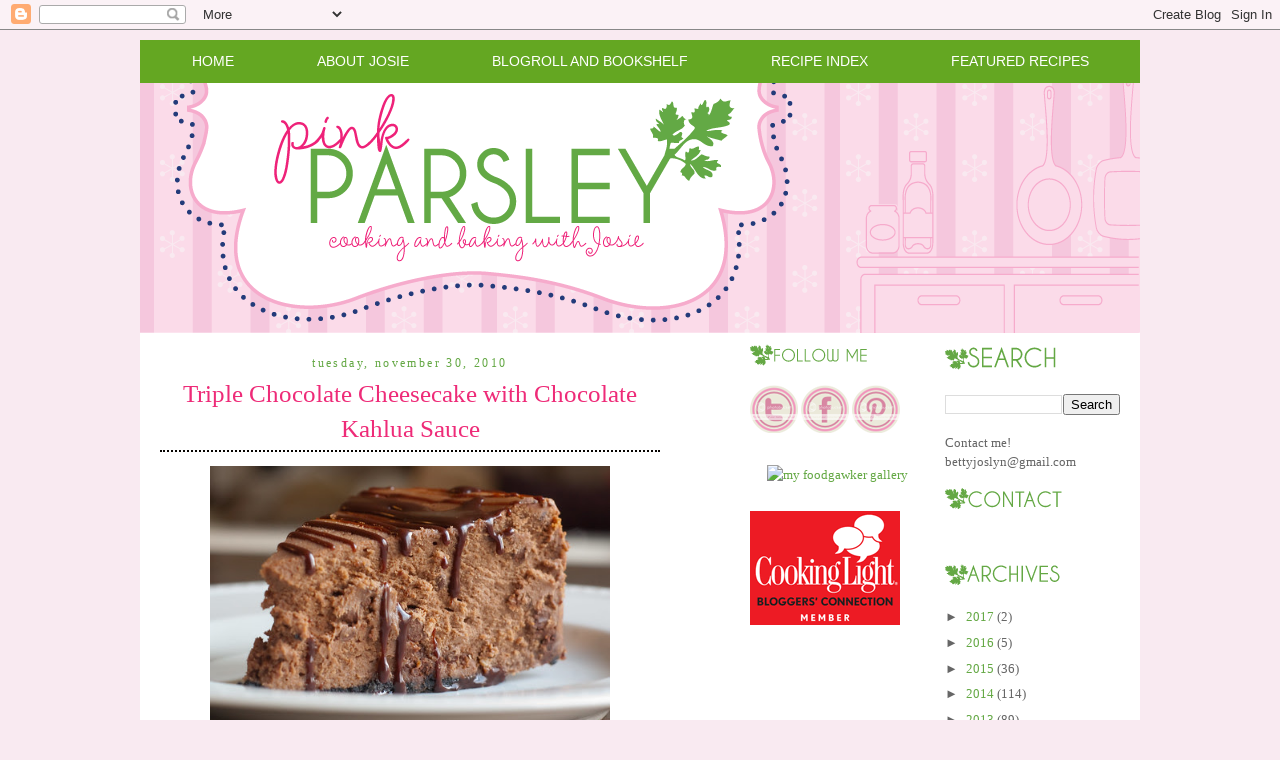

--- FILE ---
content_type: text/html; charset=UTF-8
request_url: https://www.pink-parsley.com/2010/11/triple-chocolate-cheesecake-with.html?showComment=1291257402215
body_size: 19879
content:
<!DOCTYPE html>
<html dir='ltr' xmlns='http://www.w3.org/1999/xhtml' xmlns:b='http://www.google.com/2005/gml/b' xmlns:data='http://www.google.com/2005/gml/data' xmlns:expr='http://www.google.com/2005/gml/expr'>
<head>
<link href='https://www.blogger.com/static/v1/widgets/2944754296-widget_css_bundle.css' rel='stylesheet' type='text/css'/>
<meta content='e1666f45dd7412b27cac1552371e0b45' name='p:domain_verify'/>
<meta content='text/html; charset=UTF-8' http-equiv='Content-Type'/>
<meta content='blogger' name='generator'/>
<link href='https://www.pink-parsley.com/favicon.ico' rel='icon' type='image/x-icon'/>
<link href='https://www.pink-parsley.com/2010/11/triple-chocolate-cheesecake-with.html' rel='canonical'/>
<link rel="alternate" type="application/atom+xml" title="Pink Parsley - Atom" href="https://www.pink-parsley.com/feeds/posts/default" />
<link rel="alternate" type="application/rss+xml" title="Pink Parsley - RSS" href="https://www.pink-parsley.com/feeds/posts/default?alt=rss" />
<link rel="service.post" type="application/atom+xml" title="Pink Parsley - Atom" href="https://www.blogger.com/feeds/5727460573195222782/posts/default" />

<link rel="alternate" type="application/atom+xml" title="Pink Parsley - Atom" href="https://www.pink-parsley.com/feeds/4100954602852321366/comments/default" />
<!--Can't find substitution for tag [blog.ieCssRetrofitLinks]-->
<link href='http://farm5.static.flickr.com/4145/5212948215_dc0ccb2fab.jpg' rel='image_src'/>
<meta content='https://www.pink-parsley.com/2010/11/triple-chocolate-cheesecake-with.html' property='og:url'/>
<meta content='Triple Chocolate Cheesecake with Chocolate Kahlua Sauce' property='og:title'/>
<meta content=' It&#39;s November 30th!  Which means it&#39;s the last day of NaBloPoMo.  Thanks so much for sticking with me this month.  I&#39;m glad and proud that ...' property='og:description'/>
<meta content='https://lh3.googleusercontent.com/blogger_img_proxy/AEn0k_su8fz9QRe0gElYf3sKxERXU44B8juvoWO_GVLdBkaQGmiEFf2BJuzepSpW-uX1BrnmZgPNFLHWG5ka7Om13T98he8363XFXpl2CNyXsMddZoYavtOsQtfiFMmZVkQ2OSE=w1200-h630-p-k-no-nu' property='og:image'/>
<title>Pink Parsley: Triple Chocolate Cheesecake with Chocolate Kahlua Sauce</title>
<style id='page-skin-1' type='text/css'><!--
/*
-----------------------------------------------
Designer: Sherbet Blossom Designs
URL:      www.sherbetblossomdesigns.com
----------------------------------------------- */
/* Variable definitions
====================
<Variable name="bgcolor" description="Page Background Color"
type="color" default="#fff">
<Variable name="textcolor" description="Text Color"
type="color" default="#333">
<Variable name="linkcolor" description="Link Color"
type="color" default="#58a">
<Variable name="pagetitlecolor" description="Blog Title Color"
type="color" default="#666">
<Variable name="descriptioncolor" description="Blog Description Color"
type="color" default="#999">
<Variable name="titlecolor" description="Post Title Color"
type="color" default="#c60">
<Variable name="bordercolor" description="Border Color"
type="color" default="#ccc">
<Variable name="sidebarcolor" description="Sidebar Title Color"
type="color" default="#999">
<Variable name="sidebartextcolor" description="Sidebar Text Color"
type="color" default="#666">
<Variable name="visitedlinkcolor" description="Visited Link Color"
type="color" default="#999">
<Variable name="bodyfont" description="Text Font"
type="font" default="normal normal 100% Georgia, Serif">
<Variable name="headerfont" description="Sidebar Title Font"
type="font"
default="normal normal 78% 'Trebuchet MS',Trebuchet,Arial,Verdana,Sans-serif">
<Variable name="pagetitlefont" description="Blog Title Font"
type="font"
default="normal normal 200% Georgia, Serif">
<Variable name="descriptionfont" description="Blog Description Font"
type="font"
default="normal normal 78% 'Trebuchet MS', Trebuchet, Arial, Verdana, Sans-serif">
<Variable name="postfooterfont" description="Post Footer Font"
type="font"
default="normal normal 78% 'Trebuchet MS', Trebuchet, Arial, Verdana, Sans-serif">
<Variable name="startSide" description="Start side in blog language"
type="automatic" default="left">
<Variable name="endSide" description="End side in blog language"
type="automatic" default="right">
*/
/* Use this with templates/template-twocol.html */
body, .body-fauxcolumn-outer {
background:#f9eaf1;
background-image: url();
background-attachment: fixed;
margin:0;
color:#333333;
font:arial;
font-size: 10pt;
text-align: center;
}
a:link {
color:#64A844;
text-decoration:none;
}
a:visited {
color:#64A844;
text-decoration:none;
}
a:hover {
color:#EE2B78;
text-decoration:underline;
}
a img {
border-width:0;
}
/* Header
-----------------------------------------------
*/
#header-wrapper {
width:1000px;
margin-top: 40px;
margin:0 auto 0px;
border:0px solid #61443e;
}
#header-inner {
background-position: center;
margin-left: auto;
margin-right: auto;
}
#header {
margin: 0px;
border: 0px solid #61443e;
text-align: center;
color:#666666;
}
#header h1 {
margin:5px 5px 0;
padding:15px 20px .25em;
line-height:1.2em;
text-transform:uppercase;
letter-spacing:.2em;
font: normal normal 293% Georgia, Times, serif;
}
#header a {
color:#666666;
text-decoration:none;
}
#header a:hover {
color:#666666;
}
#header .description {
margin:0 5px 5px;
padding:0 20px 15px;
max-width:700px;
text-transform:uppercase;
letter-spacing:.2em;
line-height: 1.4em;
font: normal normal 95% Verdana, sans-serif;
color: #ffb7e7;
}
#header img {
margin-left: auto;
margin-right: auto;
}
/* Linkbar-Wrapper
----------------------------------------------- */
#linkbar-wrapper {
background: #64a722;
border-top: 0px solid #bacf4e;
border-bottom: 0px solid #bacf4e;
margin:0 auto 0px;
padding-top: 5px;
padding-bottom: 5px;
width: 1000px;
}
#linkbar .widget {
margin: 0px 0px 0px 0px;
padding: 0px 0px 0px 0px;
text-align: center;
}
#linkbar ul {
margin: 0px 0px 0px 0px;
padding: 0px 0px 0px 0px;
list-style-type:none;
}
#linkbar li {
display: inline;
margin: 0px 0px 0px 0px;
padding: 0px 0px 0px 0px;
}
#linkbar h2 {
margin: 0px 0px 0px 0px;
padding: 0px 0px 0px 0px;
display: none;
visibility: hidden;
}
#linkbar a {
clear: both;
margin: 0px 0px 0px 0px;
padding: 40px;
line-height: 25pt;
width:100%;
text-decoration:none;
font-family: century gothic, Sans-serif;
font-size: 14px;
text-transform:uppercase;
color: #ffffff;
}
#linkbar a:hover {
color: #000000;
}
#linkbar img {
margin-left: 0px;
}
/* Outer-Wrapper
----------------------------------------------- */
#outer-wrapper {
margin:0 auto;
margin-top: 10px;
margin-bottom: 40px;
background-color: #ffffff;
padding:0px;
text-align:left;
font: normal normal 100% Georgia, Serif;
width: 1000px;
}
#main-wrapper {
margin-left: 2%;
margin-top:10px;
width: 500px;
float: left;
display: inline;       /* fix for doubling margin in IE */
word-wrap: break-word; /* fix for long text breaking sidebar float in IE */
overflow: hidden;      /* fix for long non-text content breaking IE sidebar float */
}
#sidebar-wrapper {
margin-right: 2%;
margin-top:10px;
width: 175px;
float: right;
display: inline;       /* fix for doubling margin in IE */
word-wrap: break-word; /* fix for long text breaking sidebar float in IE */
overflow: hidden;      /* fix for long non-text content breaking IE sidebar float */
}
#newsidebar-wrapper {
margin-right: 2%;
margin-top:10px;
width: 175px;
float: right;
display: inline;       /* fix for doubling margin in IE */
word-wrap: break-word; /* fix for long text breaking sidebar float in IE */
overflow: hidden;      /* fix for long non-text content breaking IE sidebar float */
}
/* Headings
----------------------------------------------- */
h2 {
margin:.05em 0em .40em;
padding:0 0 4px;
border-bottom:0px solid #070401;
font: 18px century gothic;
line-height: 1.4em;
text-transform:none;
letter-spacing:.2em;
color:#EE2B78;
}
/* Posts
-----------------------------------------------
*/
h2.date-header {
margin:1.5em 0 .5em;
padding:0 0 4px;
border-bottom:0px dotted #a7b266;
font: 12px century gothic;
line-height: 0.4em;
text-transform:lowercase;
text-align: center;
letter-spacing:.2em;
color:#64A844;
}
.post {
margin:.5em 0 1.5em;
border-bottom:0px dotted #cccccc;
padding-bottom:1.5em;
}
.post h3 {
margin:.05em 0em .40em;
padding:0 0 4px;
border-bottom:2px dotted #070401;
font-weight:normal;
font: 25px century gothic;
text-transform: none;
text-align: center;
line-height:1.4em;
color: #EE2B78;
}
.post h3 a, .post h3 a:visited, .post h3 strong {
display:block;
text-decoration:none;
color: #EE2B78;
font-weight:normal;
}
.post h3 strong, .post h3 a:hover {
color: #EE2B78;
}
.post p {
margin:0 0 .75em;
line-height:1.6em;
}
.post-footer {
margin: .75em 0;
color:#EE2B78;
text-transform:uppercase;
letter-spacing:.1em;
font: normal normal 78% 'Trebuchet MS', Trebuchet, Arial, Verdana, Sans-serif;
line-height: 1.4em;
}
.comment-link {
margin-left:.6em;
}
.post img {
padding:4px;
border:0px solid #cccccc;
}
.post blockquote {
margin:1em 20px;
}
.post blockquote p {
margin:.75em 0;
}
/* Comments
----------------------------------------------- */
#comments h4 {
margin:1em 0;
font-weight: bold;
line-height: 1.4em;
text-transform:uppercase;
letter-spacing:.2em;
color:#EE2B78;
}
#comments-block {
margin:1em 0 1.5em;
line-height:1.6em;
}
#comments-block .comment-author {
margin:.5em 0;
}
#comments-block .comment-body {
margin:.25em 0 0;
}
#comments-block .comment-footer {
margin:-.25em 0 2em;
line-height: 1.4em;
text-transform:uppercase;
letter-spacing:.1em;
}
#comments-block .comment-body p {
margin:0 0 .75em;
}
.deleted-comment {
font-style:italic;
color:gray;
}
#blog-pager-newer-link {
float: left;
}
#blog-pager-older-link {
float: right;
}
#blog-pager {
text-align: center;
}
.feed-links {
clear: both;
line-height: 2.5em;
}
/* Sidebar Content
----------------------------------------------- */
.sidebar {
color: #666666;
line-height: 1.5em;
}
.sidebar ul {
list-style:none;
margin:0 0 0;
padding:0 0 0;
}
.sidebar li {
margin:0;
padding:0 0 .25em 15px;
text-indent:-15px;
line-height:1.5em;
}
.sidebar .widget, .main .widget {
border-bottom:0px dotted #cccccc;
margin:0 0 0.5em;
padding:0 0 0.5em;
}
.main .Blog {
border-bottom-width: 0;
}
/* Profile
----------------------------------------------- */
.profile-img {
float: left;
margin: 0 5px 5px 0;
padding: 4px;
border: 1px solid #cccccc;
}
.profile-data {
margin:0;
text-transform:uppercase;
letter-spacing:.1em;
font: normal normal 78% 'Trebuchet MS', Trebuchet, Arial, Verdana, Sans-serif;
color: #999999;
font-weight: bold;
line-height: 1.6em;
}
.profile-datablock {
margin:.5em 0 .5em;
}
.profile-textblock {
margin: 0.5em 0;
line-height: 1.6em;
}
.profile-link {
font: normal normal 78% 'Trebuchet MS', Trebuchet, Arial, Verdana, Sans-serif;
text-transform: uppercase;
letter-spacing: .1em;
}
/* Footer
----------------------------------------------- */
#footer {
width:660px;
clear:both;
margin:0 auto;
padding-top:15px;
line-height: 1.6em;
text-transform:uppercase;
letter-spacing:.1em;
text-align: center;
}
/** Page structure tweaks for layout editor wireframe */
body#layout #header {
margin-left: 0px;
margin-right: 0px;
}
body#layout #outer-wrapper,
body#layout #header-wrapper,
body#layout #linkbar-wrapper,
body#layout #footer {
width: 750px;
padding: 0px;
}
body#layout #main-wrapper {
width: 400px;
margin-left: 20px;
}
body#layout #sidebar-wrapper,
width: 150px;
}

--></style>
<link href='https://www.blogger.com/dyn-css/authorization.css?targetBlogID=5727460573195222782&amp;zx=edf695a0-2fc9-4da2-8f81-31d41d1c6e22' media='none' onload='if(media!=&#39;all&#39;)media=&#39;all&#39;' rel='stylesheet'/><noscript><link href='https://www.blogger.com/dyn-css/authorization.css?targetBlogID=5727460573195222782&amp;zx=edf695a0-2fc9-4da2-8f81-31d41d1c6e22' rel='stylesheet'/></noscript>
<meta name='google-adsense-platform-account' content='ca-host-pub-1556223355139109'/>
<meta name='google-adsense-platform-domain' content='blogspot.com'/>

<!-- data-ad-client=ca-pub-6307976673725675 -->

</head>
<body>
<div class='navbar section' id='navbar'><div class='widget Navbar' data-version='1' id='Navbar1'><script type="text/javascript">
    function setAttributeOnload(object, attribute, val) {
      if(window.addEventListener) {
        window.addEventListener('load',
          function(){ object[attribute] = val; }, false);
      } else {
        window.attachEvent('onload', function(){ object[attribute] = val; });
      }
    }
  </script>
<div id="navbar-iframe-container"></div>
<script type="text/javascript" src="https://apis.google.com/js/platform.js"></script>
<script type="text/javascript">
      gapi.load("gapi.iframes:gapi.iframes.style.bubble", function() {
        if (gapi.iframes && gapi.iframes.getContext) {
          gapi.iframes.getContext().openChild({
              url: 'https://www.blogger.com/navbar/5727460573195222782?po\x3d4100954602852321366\x26origin\x3dhttps://www.pink-parsley.com',
              where: document.getElementById("navbar-iframe-container"),
              id: "navbar-iframe"
          });
        }
      });
    </script><script type="text/javascript">
(function() {
var script = document.createElement('script');
script.type = 'text/javascript';
script.src = '//pagead2.googlesyndication.com/pagead/js/google_top_exp.js';
var head = document.getElementsByTagName('head')[0];
if (head) {
head.appendChild(script);
}})();
</script>
</div></div>
<!-- Begin Tune-in Bar -->
<!-- NOTE: Must be placed in HTML template (not in a widget) just after the line with the <body> tag. -->
<script src="//ads.blogherads.com/87/8716/bhbar.js" type="text/javascript"></script>
<!-- End Tune-in Bar -->
<div id='outer-wrapper'><div id='wrap2'>
<!-- skip links for text browsers -->
<span id='skiplinks' style='display:none;'>
<a href='#main'>skip to main </a> |
      <a href='#sidebar'>skip to sidebar</a>
</span>
<div id='content-wrapper'>
<div id='crosscol-wrapper' style='text-align:center'>
<div class='crosscol no-items section' id='crosscol'></div>
</div>
<div id='linkbar-wrapper'>
<div class='linkbar section' id='linkbar'><div class='widget HTML' data-version='1' id='HTML2'>
<h2 class='title'>.</h2>
<div class='widget-content'>
<li><a href="http://pinkparsleycatering.blogspot.com">Home</a></li>
<li><a href="http://pinkparsleycatering.blogspot.com/p/about-josie.html">About Josie</a></li>
<li><a href="http://pinkparsleycatering.blogspot.com/p/favorite-sources.html">Blogroll and Bookshelf</a></li>
<li><a href="http://pinkparsleycatering.blogspot.com/p/recipe-index.html">Recipe Index</a></li>
<li><a href="http://pinkparsleycatering.blogspot.com/p/featured-recipes.html">Featured Recipes</a></li>
</div>
<div class='clear'></div>
</div></div>
</div>
<div id='header-wrapper'>
<div class='header section' id='header'><div class='widget Header' data-version='1' id='Header1'>
<div id='header-inner'>
<a href='https://www.pink-parsley.com/' style='display: block'>
<img alt="Pink Parsley" height="250px; " id="Header1_headerimg" src="//3.bp.blogspot.com/_7ZM16NZuGqQ/TCRfr6ypFpI/AAAAAAAAMVw/IHw8fg_2Drw/S1600-R/Pink+Parsley+Header.png" style="display: block" width="1000px; ">
</a>
</div>
</div></div>
</div>
<div id='main-wrapper'>
<div class='main section' id='main'><div class='widget Blog' data-version='1' id='Blog1'>
<div class='blog-posts hfeed'>
<!--Can't find substitution for tag [defaultAdStart]-->

        <div class="date-outer">
      
<h2 class='date-header'><span>Tuesday, November 30, 2010</span></h2>

        <div class="date-posts">
      
<div class='post-outer'>
<div class='post hentry uncustomized-post-template'>
<a name='4100954602852321366'></a>
<h3 class='post-title entry-title'>
<a href='https://www.pink-parsley.com/2010/11/triple-chocolate-cheesecake-with.html'>Triple Chocolate Cheesecake with Chocolate Kahlua Sauce</a>
</h3>
<div class='post-header'>
<div class='post-header-line-1'></div>
</div>
<div class='post-body entry-content'>
<div class="separator" style="clear: both; text-align: center;"><a href="http://farm5.static.flickr.com/4145/5212948215_dc0ccb2fab.jpg" imageanchor="1" style="margin-left: 1em; margin-right: 1em;"><img border="0" height="266" src="https://lh3.googleusercontent.com/blogger_img_proxy/AEn0k_su8fz9QRe0gElYf3sKxERXU44B8juvoWO_GVLdBkaQGmiEFf2BJuzepSpW-uX1BrnmZgPNFLHWG5ka7Om13T98he8363XFXpl2CNyXsMddZoYavtOsQtfiFMmZVkQ2OSE=s0-d" width="400"></a></div><br />
It's November 30th!&nbsp; Which means it's the last day of NaBloPoMo.&nbsp; Thanks so much for sticking with me this month.&nbsp; I'm glad and proud that I managed to write (what I would consider) a quality blog post each day.&nbsp; Most of the time I didn't feel pressure and wasn't pressed for time to get a blog post in, because I pretty much wrote them all a few days in advance and scheduled them to publish.&nbsp; However, sometimes life got in the way and I didn't have the time or energy, which is why some of my posts weren't published until 10:30 pm.&nbsp; :-)&nbsp; However, I got to the chance to feature some seasonal menus and party ideas, which was fun.&nbsp; Maybe I'll keep this feature alive intermittently and post a menu or round-up when the mood strikes. And hopefully I also shared some recipes and stories that you enjoyed as well.&nbsp; To celebrate the end of the month, I'm sharing with you a family favorite. <br />
<br />
This cheesecake is kind of legen (wait for it) dary.&nbsp; It's been one of my mom's signature desserts for as long as I can remember, and now it's one of mine as well. It is also intense.&nbsp; You have a chocolate cookie crust, chocolate cheesecake base, mix in some chocolate chips, then drizzle the whole thing with chocolate kalhua sauce.&nbsp; Like I said, it's intense.&nbsp; She cut this recipe out of the<a href="http://www.ajc.com/"> Atlanta Journal Constitution</a> years ago, and has been making it ever since.<br />
<br />
I have made this a couple of times in the past - all for functions when my mom wouldn't be present of course, since it's "her" dessert.&nbsp; I went on a spree a few weeks back and purged my gmail inbox (I think I had over 60,000 email strings...) so unfortunately I lost the recipe, but luckily my mom has it filed away and resent it.&nbsp; She reminded me that it makes more than a full springform pan, and I should bake the extra alongside it in a small dish.&nbsp; Instead, I opted to just scale down the recipe.&nbsp; So if the quantities seem a little weird, that's why.<br />
<br />
I took this cheesecake to Thanksgiving this year, and while I know it may seem like a nontraditional dessert, I say that a chocolate dessert is always welcome - no matter the holiday.&nbsp; And trust me, no one cared one bit.&nbsp; I think this would be a wonderful addition to a Christmas buffet, it would make a great dessert for a dinner party, or a great dessert for a Tuesday night.&nbsp; Chocolate cheesecake is always welcome.<br />
<b><br />
</b><br />
<div class="separator" style="clear: both; text-align: center;"><a href="http://farm6.static.flickr.com/5007/5212947821_90c3183fac.jpg" imageanchor="1" style="margin-left: 1em; margin-right: 1em;"><img border="0" height="266" src="https://lh3.googleusercontent.com/blogger_img_proxy/AEn0k_vuf9vjZJMqzQ0_D9S5prHvcNlIAp8CmQKNMfU4SxLQJ8QUVLQmpT1MURY_1inlnAacameK0R7sG9BiJ9FFEdWoXSEfjur4X3x_R7RlneB-dJd5H0CXVZXNyYfncGHDkVo=s0-d" width="400"></a></div><b><br />
</b><br />
<br />
<b>Triple Chocolate Cheesecake</b><br />
<i>a Phillips Family Favorite</i><br />
<i><br />
</i><br />
<i>Crust:</i><br />
<ul><li>1 1/2 cups chocolate cookie crumbs</li>
<li>1/3 cup butter, melted</li>
</ul><i>Cake:</i><br />
<ul><li> 4 (8-ounce) packages of cream cheese, softened to room temperature</li>
<li>2 1/2 Tbs all-purpose flour</li>
<li>scant 1/4 tsp kosher salt</li>
<li>4 eggs</li>
<li>1 1/2 cups sugar</li>
<li>7 oz semisweet chocolate, chopped and melted</li>
<li>1/4 cup milk</li>
<li>1 heaping cup semisweet chocoalte chips</li>
</ul><pre style="font-family: inherit;"><span style="font-size: small;">Preheat oven to 475 degrees. For the crust: Combine crumbs and butter. Press on the</span></pre><pre style="font-family: inherit;"><span style="font-size: small;">bottom of 9-inch springform pan.

For the cheesecake: Beat cream cheese until smooth. Add flour and salt. Gradually&nbsp;</span></pre><pre style="font-family: inherit;"><span style="font-size: small;">beat in sugar.&nbsp; Add eggs one at a time, beating after each addition. Add melted chocolate.&nbsp;</span></pre><pre style="font-family: inherit;"><span style="font-size: small;">Stir in milk and chocolate chips.</span></pre><pre style="font-family: inherit;"><span style="font-size: small;">
Pour mixture into prepared crumb crust. Bake at 475 degrees for 10 to 12 minutes.&nbsp;</span></pre><pre style="font-family: inherit;"><span style="font-size: small;">Reduce heat to 300 degrees and bake 40-50 minutes longer, or until filling is barely&nbsp;</span></pre><pre style="font-family: inherit;"><span style="font-size: small;">set in middle. Remove from oven and let stand at room temperature 1 hour.&nbsp;</span></pre><pre style="font-family: inherit;"><span style="font-size: small;">Refrigerate several hours or overnight.

When ready to serve, sprinkle top with chocolate chips (if desired) and serve with&nbsp;</span></pre><pre style="font-family: inherit;"><span style="font-size: small;">Kahlua Chocolate Sauce.
</span></pre><br />
<b>Kahlua Chocolate Sauce</b><br />
<ul><li>1/3 cup Kahlua</li>
<li>1/3 cup light corn syrup</li>
<li>1 cup semisweet chocolate chips</li>
</ul>Combine all the ingredients in a medium saucepan set over medium heat.&nbsp; Cook until chocolate has melted, and mixture is smooth.&nbsp; Cool to room temperature.&nbsp;
<div style='clear: both;'></div>
</div><br><img src="//3.bp.blogspot.com/_7ZM16NZuGqQ/TCRkIiGS4qI/AAAAAAAAMV4/7ZDMfJie82I/s1600/Picture%2B2.png"></br>
<div class='post-footer'>
<div class='post-footer-line post-footer-line-1'>
<span class='post-author vcard'>
</span>
<span class='post-timestamp'>
</span>
<span class='reaction-buttons'>
</span>
<span class='star-ratings'>
</span>
<span class='post-comment-link'>
</span>
<span class='post-backlinks post-comment-link'>
</span>
<span class='post-icons'>
<span class='item-control blog-admin pid-209156422'>
<a href='https://www.blogger.com/post-edit.g?blogID=5727460573195222782&postID=4100954602852321366&from=pencil' title='Edit Post'>
<img alt="" class="icon-action" height="18" src="//img2.blogblog.com/img/icon18_edit_allbkg.gif" width="18">
</a>
</span>
</span>
<div class='post-share-buttons'>
<a class='goog-inline-block share-button sb-email' href='https://www.blogger.com/share-post.g?blogID=5727460573195222782&postID=4100954602852321366&target=email' target='_blank' title='Email This'><span class='share-button-link-text'>Email This</span></a><a class='goog-inline-block share-button sb-blog' href='https://www.blogger.com/share-post.g?blogID=5727460573195222782&postID=4100954602852321366&target=blog' onclick='window.open(this.href, "_blank", "height=270,width=475"); return false;' target='_blank' title='BlogThis!'><span class='share-button-link-text'>BlogThis!</span></a><a class='goog-inline-block share-button sb-twitter' href='https://www.blogger.com/share-post.g?blogID=5727460573195222782&postID=4100954602852321366&target=twitter' target='_blank' title='Share to X'><span class='share-button-link-text'>Share to X</span></a><a class='goog-inline-block share-button sb-facebook' href='https://www.blogger.com/share-post.g?blogID=5727460573195222782&postID=4100954602852321366&target=facebook' onclick='window.open(this.href, "_blank", "height=430,width=640"); return false;' target='_blank' title='Share to Facebook'><span class='share-button-link-text'>Share to Facebook</span></a><a class='goog-inline-block share-button sb-pinterest' href='https://www.blogger.com/share-post.g?blogID=5727460573195222782&postID=4100954602852321366&target=pinterest' target='_blank' title='Share to Pinterest'><span class='share-button-link-text'>Share to Pinterest</span></a>
</div>
</div>
<div class='post-footer-line post-footer-line-2'>
<span class='post-labels'>
Labels:
<a href='https://www.pink-parsley.com/search/label/cake' rel='tag'>cake</a>,
<a href='https://www.pink-parsley.com/search/label/chocolate' rel='tag'>chocolate</a>,
<a href='https://www.pink-parsley.com/search/label/dessert' rel='tag'>dessert</a>
</span>
</div>
<div class='post-footer-line post-footer-line-3'>
<span class='post-location'>
</span>
</div>
</div>
</div>
<div class='comments' id='comments'>
<a name='comments'></a>
<h4>
21
comments:
        
</h4>
<div class='pid-209156422' id='Blog1_comments-block-wrapper'>
<dl class='avatar-comment-indent' id='comments-block'>
<dt class='comment-author ' id='c3235906458277747581'>
<a name='c3235906458277747581'></a>
<div class="avatar-image-container avatar-stock"><span dir="ltr"><a href="http://theblissfulbaker.wordpress.com" target="" rel="nofollow" onclick=""><img src="//resources.blogblog.com/img/blank.gif" width="35" height="35" alt="" title="the blissful baker">

</a></span></div>
<a href='http://theblissfulbaker.wordpress.com' rel='nofollow'>the blissful baker</a>
said...
</dt>
<dd class='comment-body ' id='Blog1_cmt-3235906458277747581'>
<p>
wow, this looks incredible! this cheesecake is EXACTLY what i was looking for today. thank you for sharing!
<span class='interaction-iframe-guide'></span>
</p>
</dd>
<dd class='comment-footer'>
<span class='comment-timestamp'>
<a href='https://www.pink-parsley.com/2010/11/triple-chocolate-cheesecake-with.html?showComment=1291121791585#c3235906458277747581' title='comment permalink'>
November 30, 2010 at 4:56&#8239;AM
</a>
<span class='item-control blog-admin pid-1232700226'>
<a href='https://www.blogger.com/comment/delete/5727460573195222782/3235906458277747581' title='Delete Comment'>
<img src='//www.blogger.com/img/icon_delete13.gif'/>
</a>
</span>
</span>
</dd>
<dt class='comment-author ' id='c900755624905872901'>
<a name='c900755624905872901'></a>
<div class="avatar-image-container avatar-stock"><span dir="ltr"><a href="http://www.cooklikeachampionblog.com" target="" rel="nofollow" onclick=""><img src="//resources.blogblog.com/img/blank.gif" width="35" height="35" alt="" title="Courtney">

</a></span></div>
<a href='http://www.cooklikeachampionblog.com' rel='nofollow'>Courtney</a>
said...
</dt>
<dd class='comment-body ' id='Blog1_cmt-900755624905872901'>
<p>
Josie, this is beautiful!  I&#39;ve never had a chocolate cheesecake, so I will definitely be trying this one soon!
<span class='interaction-iframe-guide'></span>
</p>
</dd>
<dd class='comment-footer'>
<span class='comment-timestamp'>
<a href='https://www.pink-parsley.com/2010/11/triple-chocolate-cheesecake-with.html?showComment=1291129020014#c900755624905872901' title='comment permalink'>
November 30, 2010 at 6:57&#8239;AM
</a>
<span class='item-control blog-admin pid-1232700226'>
<a href='https://www.blogger.com/comment/delete/5727460573195222782/900755624905872901' title='Delete Comment'>
<img src='//www.blogger.com/img/icon_delete13.gif'/>
</a>
</span>
</span>
</dd>
<dt class='comment-author ' id='c2916044045955813031'>
<a name='c2916044045955813031'></a>
<div class="avatar-image-container vcard"><span dir="ltr"><a href="https://www.blogger.com/profile/04189776724985953776" target="" rel="nofollow" onclick="" class="avatar-hovercard" id="av-2916044045955813031-04189776724985953776"><img src="https://resources.blogblog.com/img/blank.gif" width="35" height="35" class="delayLoad" style="display: none;" longdesc="//blogger.googleusercontent.com/img/b/R29vZ2xl/AVvXsEizNeUHOR4Wa4Z6v7jPUfCfZ-Q6kNHgboIq00rqJSwV3BNT_T_65fRNfdB7iRCEerZRK7TcBzgVCh6EUhcKIgO6T37C6HkSXZLbY6Xx9xG05ThL7jvF_9gTYpeQ4SRqaw/s45-c/179699_597543433611736_607502930_n.jpg" alt="" title="eatgood4life.blogspot.com">

<noscript><img src="//blogger.googleusercontent.com/img/b/R29vZ2xl/AVvXsEizNeUHOR4Wa4Z6v7jPUfCfZ-Q6kNHgboIq00rqJSwV3BNT_T_65fRNfdB7iRCEerZRK7TcBzgVCh6EUhcKIgO6T37C6HkSXZLbY6Xx9xG05ThL7jvF_9gTYpeQ4SRqaw/s45-c/179699_597543433611736_607502930_n.jpg" width="35" height="35" class="photo" alt=""></noscript></a></span></div>
<a href='https://www.blogger.com/profile/04189776724985953776' rel='nofollow'>eatgood4life.blogspot.com</a>
said...
</dt>
<dd class='comment-body ' id='Blog1_cmt-2916044045955813031'>
<p>
This looks awesome. Never had chocolate cheesecake, I think I should try it soon. It looks simple as well so I might give it a go :-)
<span class='interaction-iframe-guide'></span>
</p>
</dd>
<dd class='comment-footer'>
<span class='comment-timestamp'>
<a href='https://www.pink-parsley.com/2010/11/triple-chocolate-cheesecake-with.html?showComment=1291133357183#c2916044045955813031' title='comment permalink'>
November 30, 2010 at 8:09&#8239;AM
</a>
<span class='item-control blog-admin pid-785975933'>
<a href='https://www.blogger.com/comment/delete/5727460573195222782/2916044045955813031' title='Delete Comment'>
<img src='//www.blogger.com/img/icon_delete13.gif'/>
</a>
</span>
</span>
</dd>
<dt class='comment-author ' id='c6255107250388994993'>
<a name='c6255107250388994993'></a>
<div class="avatar-image-container avatar-stock"><span dir="ltr"><a href="http://smells-like-home.com" target="" rel="nofollow" onclick=""><img src="//resources.blogblog.com/img/blank.gif" width="35" height="35" alt="" title="Tara @ Smells Like Home">

</a></span></div>
<a href='http://smells-like-home.com' rel='nofollow'>Tara @ Smells Like Home</a>
said...
</dt>
<dd class='comment-body ' id='Blog1_cmt-6255107250388994993'>
<p>
congrats on finishing NaBloPoMo! it&#39;s been great keeping up with what&#39;s going on in your home for the past month and this post definitely tops them all.  cheesecake is a big thing in my family too and this one looks divine! thanks for sharing a family favorite with us!
<span class='interaction-iframe-guide'></span>
</p>
</dd>
<dd class='comment-footer'>
<span class='comment-timestamp'>
<a href='https://www.pink-parsley.com/2010/11/triple-chocolate-cheesecake-with.html?showComment=1291140156814#c6255107250388994993' title='comment permalink'>
November 30, 2010 at 10:02&#8239;AM
</a>
<span class='item-control blog-admin pid-1232700226'>
<a href='https://www.blogger.com/comment/delete/5727460573195222782/6255107250388994993' title='Delete Comment'>
<img src='//www.blogger.com/img/icon_delete13.gif'/>
</a>
</span>
</span>
</dd>
<dt class='comment-author ' id='c2208065937722152984'>
<a name='c2208065937722152984'></a>
<div class="avatar-image-container avatar-stock"><span dir="ltr"><img src="//resources.blogblog.com/img/blank.gif" width="35" height="35" alt="" title="karen d">

</span></div>
karen d
said...
</dt>
<dd class='comment-body ' id='Blog1_cmt-2208065937722152984'>
<p>
Heavens above, this has got to be chocolate Nirvana!!!!
<span class='interaction-iframe-guide'></span>
</p>
</dd>
<dd class='comment-footer'>
<span class='comment-timestamp'>
<a href='https://www.pink-parsley.com/2010/11/triple-chocolate-cheesecake-with.html?showComment=1291144335765#c2208065937722152984' title='comment permalink'>
November 30, 2010 at 11:12&#8239;AM
</a>
<span class='item-control blog-admin pid-1232700226'>
<a href='https://www.blogger.com/comment/delete/5727460573195222782/2208065937722152984' title='Delete Comment'>
<img src='//www.blogger.com/img/icon_delete13.gif'/>
</a>
</span>
</span>
</dd>
<dt class='comment-author ' id='c1525744018231784403'>
<a name='c1525744018231784403'></a>
<div class="avatar-image-container avatar-stock"><span dir="ltr"><img src="//resources.blogblog.com/img/blank.gif" width="35" height="35" alt="" title="Anonymous">

</span></div>
Anonymous
said...
</dt>
<dd class='comment-body ' id='Blog1_cmt-1525744018231784403'>
<p>
WOW!  That looks amazing!  Chocolate Cheesecake is my favorite kind!  I think I will definitely have to break this one out this holiday season!  Thanks so much!
<span class='interaction-iframe-guide'></span>
</p>
</dd>
<dd class='comment-footer'>
<span class='comment-timestamp'>
<a href='https://www.pink-parsley.com/2010/11/triple-chocolate-cheesecake-with.html?showComment=1291146031589#c1525744018231784403' title='comment permalink'>
November 30, 2010 at 11:40&#8239;AM
</a>
<span class='item-control blog-admin pid-1232700226'>
<a href='https://www.blogger.com/comment/delete/5727460573195222782/1525744018231784403' title='Delete Comment'>
<img src='//www.blogger.com/img/icon_delete13.gif'/>
</a>
</span>
</span>
</dd>
<dt class='comment-author ' id='c4958763878845804893'>
<a name='c4958763878845804893'></a>
<div class="avatar-image-container avatar-stock"><span dir="ltr"><a href="http://thenovicechefblog.com" target="" rel="nofollow" onclick=""><img src="//resources.blogblog.com/img/blank.gif" width="35" height="35" alt="" title="Jessica">

</a></span></div>
<a href='http://thenovicechefblog.com' rel='nofollow'>Jessica</a>
said...
</dt>
<dd class='comment-body ' id='Blog1_cmt-4958763878845804893'>
<p>
So one day you should come over and bring this...I will make you ANYTHING you want as long as you bring this cheesecake. HOLY YUM!
<span class='interaction-iframe-guide'></span>
</p>
</dd>
<dd class='comment-footer'>
<span class='comment-timestamp'>
<a href='https://www.pink-parsley.com/2010/11/triple-chocolate-cheesecake-with.html?showComment=1291148373042#c4958763878845804893' title='comment permalink'>
November 30, 2010 at 12:19&#8239;PM
</a>
<span class='item-control blog-admin pid-1232700226'>
<a href='https://www.blogger.com/comment/delete/5727460573195222782/4958763878845804893' title='Delete Comment'>
<img src='//www.blogger.com/img/icon_delete13.gif'/>
</a>
</span>
</span>
</dd>
<dt class='comment-author ' id='c8190635979654477018'>
<a name='c8190635979654477018'></a>
<div class="avatar-image-container vcard"><span dir="ltr"><a href="https://www.blogger.com/profile/13234475615235148432" target="" rel="nofollow" onclick="" class="avatar-hovercard" id="av-8190635979654477018-13234475615235148432"><img src="https://resources.blogblog.com/img/blank.gif" width="35" height="35" class="delayLoad" style="display: none;" longdesc="//blogger.googleusercontent.com/img/b/R29vZ2xl/AVvXsEiMCL5VgrZT7FZ56CnK3XlQvCxtVaR38_OOK5TO4NCK4KqMmBIyga2q5vYVcnC0JpIRt8_ap28rcF8p8OD9mWGOAp842m_ZLdh3H5vBaJDzIEsDBuZGDkz9kBvXW74bAQ/s45-c/technoratiavatar.jpg" alt="" title="oneordinaryday">

<noscript><img src="//blogger.googleusercontent.com/img/b/R29vZ2xl/AVvXsEiMCL5VgrZT7FZ56CnK3XlQvCxtVaR38_OOK5TO4NCK4KqMmBIyga2q5vYVcnC0JpIRt8_ap28rcF8p8OD9mWGOAp842m_ZLdh3H5vBaJDzIEsDBuZGDkz9kBvXW74bAQ/s45-c/technoratiavatar.jpg" width="35" height="35" class="photo" alt=""></noscript></a></span></div>
<a href='https://www.blogger.com/profile/13234475615235148432' rel='nofollow'>oneordinaryday</a>
said...
</dt>
<dd class='comment-body ' id='Blog1_cmt-8190635979654477018'>
<p>
Looks just wonderful.  I haven&#39;t had chocolate cheesecake in ages, and the Kahlua sauce takes it to another level!
<span class='interaction-iframe-guide'></span>
</p>
</dd>
<dd class='comment-footer'>
<span class='comment-timestamp'>
<a href='https://www.pink-parsley.com/2010/11/triple-chocolate-cheesecake-with.html?showComment=1291151993710#c8190635979654477018' title='comment permalink'>
November 30, 2010 at 1:19&#8239;PM
</a>
<span class='item-control blog-admin pid-702179866'>
<a href='https://www.blogger.com/comment/delete/5727460573195222782/8190635979654477018' title='Delete Comment'>
<img src='//www.blogger.com/img/icon_delete13.gif'/>
</a>
</span>
</span>
</dd>
<dt class='comment-author ' id='c1716499073213066490'>
<a name='c1716499073213066490'></a>
<div class="avatar-image-container avatar-stock"><span dir="ltr"><a href="http://www.crumblycookie.net" target="" rel="nofollow" onclick=""><img src="//resources.blogblog.com/img/blank.gif" width="35" height="35" alt="" title="Bridget">

</a></span></div>
<a href='http://www.crumblycookie.net' rel='nofollow'>Bridget</a>
said...
</dt>
<dd class='comment-body ' id='Blog1_cmt-1716499073213066490'>
<p>
Josie, you did a great job this month!  I definitely didn&#39;t think you had any drop in quality.  <br /><br />And you certainly outdid yourself with this last post - chocolate cheesecake with kahlua sauce, yum!
<span class='interaction-iframe-guide'></span>
</p>
</dd>
<dd class='comment-footer'>
<span class='comment-timestamp'>
<a href='https://www.pink-parsley.com/2010/11/triple-chocolate-cheesecake-with.html?showComment=1291159449543#c1716499073213066490' title='comment permalink'>
November 30, 2010 at 3:24&#8239;PM
</a>
<span class='item-control blog-admin pid-1232700226'>
<a href='https://www.blogger.com/comment/delete/5727460573195222782/1716499073213066490' title='Delete Comment'>
<img src='//www.blogger.com/img/icon_delete13.gif'/>
</a>
</span>
</span>
</dd>
<dt class='comment-author ' id='c7414847950634696996'>
<a name='c7414847950634696996'></a>
<div class="avatar-image-container avatar-stock"><span dir="ltr"><img src="//resources.blogblog.com/img/blank.gif" width="35" height="35" alt="" title="Kelli H">

</span></div>
Kelli H
said...
</dt>
<dd class='comment-body ' id='Blog1_cmt-7414847950634696996'>
<p>
hmm...this might be a runner up for a christmas dessert now. Thanks!
<span class='interaction-iframe-guide'></span>
</p>
</dd>
<dd class='comment-footer'>
<span class='comment-timestamp'>
<a href='https://www.pink-parsley.com/2010/11/triple-chocolate-cheesecake-with.html?showComment=1291236184816#c7414847950634696996' title='comment permalink'>
December 1, 2010 at 12:43&#8239;PM
</a>
<span class='item-control blog-admin pid-1232700226'>
<a href='https://www.blogger.com/comment/delete/5727460573195222782/7414847950634696996' title='Delete Comment'>
<img src='//www.blogger.com/img/icon_delete13.gif'/>
</a>
</span>
</span>
</dd>
<dt class='comment-author ' id='c7959708187227071053'>
<a name='c7959708187227071053'></a>
<div class="avatar-image-container avatar-stock"><span dir="ltr"><a href="https://www.blogger.com/profile/02131968703642650198" target="" rel="nofollow" onclick="" class="avatar-hovercard" id="av-7959708187227071053-02131968703642650198"><img src="//www.blogger.com/img/blogger_logo_round_35.png" width="35" height="35" alt="" title="Unknown">

</a></span></div>
<a href='https://www.blogger.com/profile/02131968703642650198' rel='nofollow'>Unknown</a>
said...
</dt>
<dd class='comment-body ' id='Blog1_cmt-7959708187227071053'>
<p>
Wow, kudos on NaBloPoMo!  What a huge accomplishment - I&#39;ve enjoyed your posts all month :)  <br /><br />This cheesecake looks terrific.  I just might have to add it to our Christmas table this year!
<span class='interaction-iframe-guide'></span>
</p>
</dd>
<dd class='comment-footer'>
<span class='comment-timestamp'>
<a href='https://www.pink-parsley.com/2010/11/triple-chocolate-cheesecake-with.html?showComment=1291257402215#c7959708187227071053' title='comment permalink'>
December 1, 2010 at 6:36&#8239;PM
</a>
<span class='item-control blog-admin pid-2101079008'>
<a href='https://www.blogger.com/comment/delete/5727460573195222782/7959708187227071053' title='Delete Comment'>
<img src='//www.blogger.com/img/icon_delete13.gif'/>
</a>
</span>
</span>
</dd>
<dt class='comment-author ' id='c3282568206612608040'>
<a name='c3282568206612608040'></a>
<div class="avatar-image-container vcard"><span dir="ltr"><a href="https://www.blogger.com/profile/12031381162929067848" target="" rel="nofollow" onclick="" class="avatar-hovercard" id="av-3282568206612608040-12031381162929067848"><img src="https://resources.blogblog.com/img/blank.gif" width="35" height="35" class="delayLoad" style="display: none;" longdesc="//blogger.googleusercontent.com/img/b/R29vZ2xl/AVvXsEhdswx-gkjVEh0782EbvZUESPonIS2NDOA7koxO59vb8sEXVD5c1xhmPdARWZ9a36dHxKtnTGAa7N2woZrNBlOKzLUjd8Ztu-779k2s2OEa4g01GiLqdcgyZG_Cuc8ypQ/s45-c/20180214_072228.jpg" alt="" title="Erin">

<noscript><img src="//blogger.googleusercontent.com/img/b/R29vZ2xl/AVvXsEhdswx-gkjVEh0782EbvZUESPonIS2NDOA7koxO59vb8sEXVD5c1xhmPdARWZ9a36dHxKtnTGAa7N2woZrNBlOKzLUjd8Ztu-779k2s2OEa4g01GiLqdcgyZG_Cuc8ypQ/s45-c/20180214_072228.jpg" width="35" height="35" class="photo" alt=""></noscript></a></span></div>
<a href='https://www.blogger.com/profile/12031381162929067848' rel='nofollow'>Erin</a>
said...
</dt>
<dd class='comment-body ' id='Blog1_cmt-3282568206612608040'>
<p>
This cheesecake looks incredible!  I am putting it on my must make list :)
<span class='interaction-iframe-guide'></span>
</p>
</dd>
<dd class='comment-footer'>
<span class='comment-timestamp'>
<a href='https://www.pink-parsley.com/2010/11/triple-chocolate-cheesecake-with.html?showComment=1291428326216#c3282568206612608040' title='comment permalink'>
December 3, 2010 at 6:05&#8239;PM
</a>
<span class='item-control blog-admin pid-130226838'>
<a href='https://www.blogger.com/comment/delete/5727460573195222782/3282568206612608040' title='Delete Comment'>
<img src='//www.blogger.com/img/icon_delete13.gif'/>
</a>
</span>
</span>
</dd>
<dt class='comment-author ' id='c7493263103468685427'>
<a name='c7493263103468685427'></a>
<div class="avatar-image-container vcard"><span dir="ltr"><a href="https://www.blogger.com/profile/04095756124844698874" target="" rel="nofollow" onclick="" class="avatar-hovercard" id="av-7493263103468685427-04095756124844698874"><img src="https://resources.blogblog.com/img/blank.gif" width="35" height="35" class="delayLoad" style="display: none;" longdesc="//blogger.googleusercontent.com/img/b/R29vZ2xl/AVvXsEj67wL3JrzXUPf3ONliW7LRm2B8F_6vOnziobfkUzHQH1nNZHcc6TvzgXin-1bDlsKvxog1LfHI-9GrqAkKotw4wKPTZhNt0pd_dJSo-oIFgpIw26yub7G9E3bhuAFetA/s45-c/avatar-1.gif" alt="" title="Our Little Beehive">

<noscript><img src="//blogger.googleusercontent.com/img/b/R29vZ2xl/AVvXsEj67wL3JrzXUPf3ONliW7LRm2B8F_6vOnziobfkUzHQH1nNZHcc6TvzgXin-1bDlsKvxog1LfHI-9GrqAkKotw4wKPTZhNt0pd_dJSo-oIFgpIw26yub7G9E3bhuAFetA/s45-c/avatar-1.gif" width="35" height="35" class="photo" alt=""></noscript></a></span></div>
<a href='https://www.blogger.com/profile/04095756124844698874' rel='nofollow'>Our Little Beehive</a>
said...
</dt>
<dd class='comment-body ' id='Blog1_cmt-7493263103468685427'>
<p>
Amazing! Do you think I could use reduced fat cream cheese and still have it turn out ok?
<span class='interaction-iframe-guide'></span>
</p>
</dd>
<dd class='comment-footer'>
<span class='comment-timestamp'>
<a href='https://www.pink-parsley.com/2010/11/triple-chocolate-cheesecake-with.html?showComment=1292091666641#c7493263103468685427' title='comment permalink'>
December 11, 2010 at 10:21&#8239;AM
</a>
<span class='item-control blog-admin pid-614754130'>
<a href='https://www.blogger.com/comment/delete/5727460573195222782/7493263103468685427' title='Delete Comment'>
<img src='//www.blogger.com/img/icon_delete13.gif'/>
</a>
</span>
</span>
</dd>
<dt class='comment-author blog-author' id='c6798488671653231418'>
<a name='c6798488671653231418'></a>
<div class="avatar-image-container vcard"><span dir="ltr"><a href="https://www.blogger.com/profile/17949760149182965333" target="" rel="nofollow" onclick="" class="avatar-hovercard" id="av-6798488671653231418-17949760149182965333"><img src="https://resources.blogblog.com/img/blank.gif" width="35" height="35" class="delayLoad" style="display: none;" longdesc="//blogger.googleusercontent.com/img/b/R29vZ2xl/AVvXsEhjBnJMov52cwNNE3-DNYX2r6DnCbZBWKyCVTw5ybtAvbzFW1hnHj-yb1JNLOin9XetyXumL2XbzllECONm2BbPoI6XhoDH91X2zin-YLoxpPDXY97q-16qKRXtLNcN1g/s45-c-r/PinkParsleyButton.png" alt="" title="Josie">

<noscript><img src="//blogger.googleusercontent.com/img/b/R29vZ2xl/AVvXsEhjBnJMov52cwNNE3-DNYX2r6DnCbZBWKyCVTw5ybtAvbzFW1hnHj-yb1JNLOin9XetyXumL2XbzllECONm2BbPoI6XhoDH91X2zin-YLoxpPDXY97q-16qKRXtLNcN1g/s45-c-r/PinkParsleyButton.png" width="35" height="35" class="photo" alt=""></noscript></a></span></div>
<a href='https://www.blogger.com/profile/17949760149182965333' rel='nofollow'>Josie</a>
said...
</dt>
<dd class='comment-body ' id='Blog1_cmt-6798488671653231418'>
<p>
Beehive,<br />I&#39;m sure you could, but if you&#39;re going to eat cheesecake, you might as well use full-fat cream cheese and enjoy it!  Its far from healthy even with reduced fat cream cheese, so I figure it&#39;s worth it to just indulge in a small slice and savor it!
<span class='interaction-iframe-guide'></span>
</p>
</dd>
<dd class='comment-footer'>
<span class='comment-timestamp'>
<a href='https://www.pink-parsley.com/2010/11/triple-chocolate-cheesecake-with.html?showComment=1292118416157#c6798488671653231418' title='comment permalink'>
December 11, 2010 at 5:46&#8239;PM
</a>
<span class='item-control blog-admin pid-209156422'>
<a href='https://www.blogger.com/comment/delete/5727460573195222782/6798488671653231418' title='Delete Comment'>
<img src='//www.blogger.com/img/icon_delete13.gif'/>
</a>
</span>
</span>
</dd>
<dt class='comment-author ' id='c5402993795496445687'>
<a name='c5402993795496445687'></a>
<div class="avatar-image-container vcard"><span dir="ltr"><a href="https://www.blogger.com/profile/04095756124844698874" target="" rel="nofollow" onclick="" class="avatar-hovercard" id="av-5402993795496445687-04095756124844698874"><img src="https://resources.blogblog.com/img/blank.gif" width="35" height="35" class="delayLoad" style="display: none;" longdesc="//blogger.googleusercontent.com/img/b/R29vZ2xl/AVvXsEj67wL3JrzXUPf3ONliW7LRm2B8F_6vOnziobfkUzHQH1nNZHcc6TvzgXin-1bDlsKvxog1LfHI-9GrqAkKotw4wKPTZhNt0pd_dJSo-oIFgpIw26yub7G9E3bhuAFetA/s45-c/avatar-1.gif" alt="" title="Our Little Beehive">

<noscript><img src="//blogger.googleusercontent.com/img/b/R29vZ2xl/AVvXsEj67wL3JrzXUPf3ONliW7LRm2B8F_6vOnziobfkUzHQH1nNZHcc6TvzgXin-1bDlsKvxog1LfHI-9GrqAkKotw4wKPTZhNt0pd_dJSo-oIFgpIw26yub7G9E3bhuAFetA/s45-c/avatar-1.gif" width="35" height="35" class="photo" alt=""></noscript></a></span></div>
<a href='https://www.blogger.com/profile/04095756124844698874' rel='nofollow'>Our Little Beehive</a>
said...
</dt>
<dd class='comment-body ' id='Blog1_cmt-5402993795496445687'>
<p>
That was my thought too. It&#39;s for my father-in-law and I wasn&#39;t sure if he was prepared for 50,000 calories of dessert for the week ;) I did make the recipe exactly to your specs and it looks pretty horrible. I had to cook it for at least 30 extra minutes to get the center to come close to setting, and had to stick a knife in the center to even see whether it was setting through the crust created during the first bit at 475. I&#39;m not sure how I&#39;m going to salvage it to look appealing for the bday party tomorrow. Any ideas?
<span class='interaction-iframe-guide'></span>
</p>
</dd>
<dd class='comment-footer'>
<span class='comment-timestamp'>
<a href='https://www.pink-parsley.com/2010/11/triple-chocolate-cheesecake-with.html?showComment=1292204385964#c5402993795496445687' title='comment permalink'>
December 12, 2010 at 5:39&#8239;PM
</a>
<span class='item-control blog-admin pid-614754130'>
<a href='https://www.blogger.com/comment/delete/5727460573195222782/5402993795496445687' title='Delete Comment'>
<img src='//www.blogger.com/img/icon_delete13.gif'/>
</a>
</span>
</span>
</dd>
<dt class='comment-author blog-author' id='c660762615846694883'>
<a name='c660762615846694883'></a>
<div class="avatar-image-container vcard"><span dir="ltr"><a href="https://www.blogger.com/profile/17949760149182965333" target="" rel="nofollow" onclick="" class="avatar-hovercard" id="av-660762615846694883-17949760149182965333"><img src="https://resources.blogblog.com/img/blank.gif" width="35" height="35" class="delayLoad" style="display: none;" longdesc="//blogger.googleusercontent.com/img/b/R29vZ2xl/AVvXsEhjBnJMov52cwNNE3-DNYX2r6DnCbZBWKyCVTw5ybtAvbzFW1hnHj-yb1JNLOin9XetyXumL2XbzllECONm2BbPoI6XhoDH91X2zin-YLoxpPDXY97q-16qKRXtLNcN1g/s45-c-r/PinkParsleyButton.png" alt="" title="Josie">

<noscript><img src="//blogger.googleusercontent.com/img/b/R29vZ2xl/AVvXsEhjBnJMov52cwNNE3-DNYX2r6DnCbZBWKyCVTw5ybtAvbzFW1hnHj-yb1JNLOin9XetyXumL2XbzllECONm2BbPoI6XhoDH91X2zin-YLoxpPDXY97q-16qKRXtLNcN1g/s45-c-r/PinkParsleyButton.png" width="35" height="35" class="photo" alt=""></noscript></a></span></div>
<a href='https://www.blogger.com/profile/17949760149182965333' rel='nofollow'>Josie</a>
said...
</dt>
<dd class='comment-body ' id='Blog1_cmt-660762615846694883'>
<p>
Beehive,<br />I&#39;m not sure I understand your question/comment:  it tastes horrible or looks horrible?  And how so?  If it is cracked or has a hole from you sticking your knife in, just cover with chocolate sauce or whipped cream.  Trust me, no one will care.
<span class='interaction-iframe-guide'></span>
</p>
</dd>
<dd class='comment-footer'>
<span class='comment-timestamp'>
<a href='https://www.pink-parsley.com/2010/11/triple-chocolate-cheesecake-with.html?showComment=1292207609380#c660762615846694883' title='comment permalink'>
December 12, 2010 at 6:33&#8239;PM
</a>
<span class='item-control blog-admin pid-209156422'>
<a href='https://www.blogger.com/comment/delete/5727460573195222782/660762615846694883' title='Delete Comment'>
<img src='//www.blogger.com/img/icon_delete13.gif'/>
</a>
</span>
</span>
</dd>
<dt class='comment-author ' id='c2936592272939038682'>
<a name='c2936592272939038682'></a>
<div class="avatar-image-container avatar-stock"><span dir="ltr"><a href="https://www.blogger.com/profile/06964813048968344420" target="" rel="nofollow" onclick="" class="avatar-hovercard" id="av-2936592272939038682-06964813048968344420"><img src="//www.blogger.com/img/blogger_logo_round_35.png" width="35" height="35" alt="" title="Lori">

</a></span></div>
<a href='https://www.blogger.com/profile/06964813048968344420' rel='nofollow'>Lori</a>
said...
</dt>
<dd class='comment-body ' id='Blog1_cmt-2936592272939038682'>
<p>
That looks so luscious.
<span class='interaction-iframe-guide'></span>
</p>
</dd>
<dd class='comment-footer'>
<span class='comment-timestamp'>
<a href='https://www.pink-parsley.com/2010/11/triple-chocolate-cheesecake-with.html?showComment=1312334303884#c2936592272939038682' title='comment permalink'>
August 2, 2011 at 6:18&#8239;PM
</a>
<span class='item-control blog-admin pid-992322502'>
<a href='https://www.blogger.com/comment/delete/5727460573195222782/2936592272939038682' title='Delete Comment'>
<img src='//www.blogger.com/img/icon_delete13.gif'/>
</a>
</span>
</span>
</dd>
<dt class='comment-author ' id='c7241359602900104159'>
<a name='c7241359602900104159'></a>
<div class="avatar-image-container vcard"><span dir="ltr"><a href="https://www.blogger.com/profile/01930428468473551846" target="" rel="nofollow" onclick="" class="avatar-hovercard" id="av-7241359602900104159-01930428468473551846"><img src="https://resources.blogblog.com/img/blank.gif" width="35" height="35" class="delayLoad" style="display: none;" longdesc="//blogger.googleusercontent.com/img/b/R29vZ2xl/AVvXsEimaE1nTshLYfo1wnelgj_XRsn7bTIYHXmAaNyayef9XKw35bHVatJmrz0tLvbDVDlOfddOjAM9ZX7W7T53hd33ggGFZtdvcaW3JC9fozLGTIJ7_MUwXFzqxjh8LmknVw/s45-c/IMG_0078.JPG" alt="" title="mag.">

<noscript><img src="//blogger.googleusercontent.com/img/b/R29vZ2xl/AVvXsEimaE1nTshLYfo1wnelgj_XRsn7bTIYHXmAaNyayef9XKw35bHVatJmrz0tLvbDVDlOfddOjAM9ZX7W7T53hd33ggGFZtdvcaW3JC9fozLGTIJ7_MUwXFzqxjh8LmknVw/s45-c/IMG_0078.JPG" width="35" height="35" class="photo" alt=""></noscript></a></span></div>
<a href='https://www.blogger.com/profile/01930428468473551846' rel='nofollow'>mag.</a>
said...
</dt>
<dd class='comment-body ' id='Blog1_cmt-7241359602900104159'>
<p>
I&#39;ve found your blog some time ago and I&#39;ve immediately fallen in love with it. All of the photos and recipes... they look so good! I&#39;ve never eaten a chocolate cheesecake before and I made it yesterday. I have to admit that it&#39;s the best thing I&#39;ve ever eaten. I&#39;m definitely going to try out more of your recipes. :)
<span class='interaction-iframe-guide'></span>
</p>
</dd>
<dd class='comment-footer'>
<span class='comment-timestamp'>
<a href='https://www.pink-parsley.com/2010/11/triple-chocolate-cheesecake-with.html?showComment=1326449951729#c7241359602900104159' title='comment permalink'>
January 13, 2012 at 2:19&#8239;AM
</a>
<span class='item-control blog-admin pid-1312304131'>
<a href='https://www.blogger.com/comment/delete/5727460573195222782/7241359602900104159' title='Delete Comment'>
<img src='//www.blogger.com/img/icon_delete13.gif'/>
</a>
</span>
</span>
</dd>
<dt class='comment-author blog-author' id='c6082577593533856136'>
<a name='c6082577593533856136'></a>
<div class="avatar-image-container vcard"><span dir="ltr"><a href="https://www.blogger.com/profile/17949760149182965333" target="" rel="nofollow" onclick="" class="avatar-hovercard" id="av-6082577593533856136-17949760149182965333"><img src="https://resources.blogblog.com/img/blank.gif" width="35" height="35" class="delayLoad" style="display: none;" longdesc="//blogger.googleusercontent.com/img/b/R29vZ2xl/AVvXsEhjBnJMov52cwNNE3-DNYX2r6DnCbZBWKyCVTw5ybtAvbzFW1hnHj-yb1JNLOin9XetyXumL2XbzllECONm2BbPoI6XhoDH91X2zin-YLoxpPDXY97q-16qKRXtLNcN1g/s45-c-r/PinkParsleyButton.png" alt="" title="Josie">

<noscript><img src="//blogger.googleusercontent.com/img/b/R29vZ2xl/AVvXsEhjBnJMov52cwNNE3-DNYX2r6DnCbZBWKyCVTw5ybtAvbzFW1hnHj-yb1JNLOin9XetyXumL2XbzllECONm2BbPoI6XhoDH91X2zin-YLoxpPDXY97q-16qKRXtLNcN1g/s45-c-r/PinkParsleyButton.png" width="35" height="35" class="photo" alt=""></noscript></a></span></div>
<a href='https://www.blogger.com/profile/17949760149182965333' rel='nofollow'>Josie</a>
said...
</dt>
<dd class='comment-body ' id='Blog1_cmt-6082577593533856136'>
<p>
Mag, I&#39;m so glad you loved it!  I agree, it is such a great treat!
<span class='interaction-iframe-guide'></span>
</p>
</dd>
<dd class='comment-footer'>
<span class='comment-timestamp'>
<a href='https://www.pink-parsley.com/2010/11/triple-chocolate-cheesecake-with.html?showComment=1327290049352#c6082577593533856136' title='comment permalink'>
January 22, 2012 at 7:40&#8239;PM
</a>
<span class='item-control blog-admin pid-209156422'>
<a href='https://www.blogger.com/comment/delete/5727460573195222782/6082577593533856136' title='Delete Comment'>
<img src='//www.blogger.com/img/icon_delete13.gif'/>
</a>
</span>
</span>
</dd>
<dt class='comment-author ' id='c600175948634707623'>
<a name='c600175948634707623'></a>
<div class="avatar-image-container avatar-stock"><span dir="ltr"><img src="//resources.blogblog.com/img/blank.gif" width="35" height="35" alt="" title="chus long">

</span></div>
chus long
said...
</dt>
<dd class='comment-body ' id='Blog1_cmt-600175948634707623'>
<p>
I made it last night for a party later on today! It looks fantastic!
<span class='interaction-iframe-guide'></span>
</p>
</dd>
<dd class='comment-footer'>
<span class='comment-timestamp'>
<a href='https://www.pink-parsley.com/2010/11/triple-chocolate-cheesecake-with.html?showComment=1330191115506#c600175948634707623' title='comment permalink'>
February 25, 2012 at 9:31&#8239;AM
</a>
<span class='item-control blog-admin pid-1232700226'>
<a href='https://www.blogger.com/comment/delete/5727460573195222782/600175948634707623' title='Delete Comment'>
<img src='//www.blogger.com/img/icon_delete13.gif'/>
</a>
</span>
</span>
</dd>
<dt class='comment-author ' id='c8700212319458383972'>
<a name='c8700212319458383972'></a>
<div class="avatar-image-container avatar-stock"><span dir="ltr"><img src="//resources.blogblog.com/img/blank.gif" width="35" height="35" alt="" title="Nadine">

</span></div>
Nadine
said...
</dt>
<dd class='comment-body ' id='Blog1_cmt-8700212319458383972'>
<p>
I made it yesterday - it came out perfect. And it is sooooo good! Thank you for charing your recipe!<br />Here is a pic:<br />http://enifur.tumblr.com/post/29803751433/triple-chocolate-cheesecake-with-kahlua-chocolate
<span class='interaction-iframe-guide'></span>
</p>
</dd>
<dd class='comment-footer'>
<span class='comment-timestamp'>
<a href='https://www.pink-parsley.com/2010/11/triple-chocolate-cheesecake-with.html?showComment=1345432261384#c8700212319458383972' title='comment permalink'>
August 19, 2012 at 8:11&#8239;PM
</a>
<span class='item-control blog-admin pid-1232700226'>
<a href='https://www.blogger.com/comment/delete/5727460573195222782/8700212319458383972' title='Delete Comment'>
<img src='//www.blogger.com/img/icon_delete13.gif'/>
</a>
</span>
</span>
</dd>
</dl>
</div>
<p class='comment-footer'>
<div class='comment-form'>
<a name='comment-form'></a>
<h4 id='comment-post-message'>Post a Comment</h4>
<p>
</p>
<a href='https://www.blogger.com/comment/frame/5727460573195222782?po=4100954602852321366&hl=en&saa=85391&origin=https://www.pink-parsley.com' id='comment-editor-src'></a>
<iframe allowtransparency='true' class='blogger-iframe-colorize blogger-comment-from-post' frameborder='0' height='410px' id='comment-editor' name='comment-editor' src='' width='100%'></iframe>
<script src='https://www.blogger.com/static/v1/jsbin/2830521187-comment_from_post_iframe.js' type='text/javascript'></script>
<script type='text/javascript'>
      BLOG_CMT_createIframe('https://www.blogger.com/rpc_relay.html');
    </script>
</div>
</p>
<div id='backlinks-container'>
<div id='Blog1_backlinks-container'>
</div>
</div>
</div>
</div>
<!--Can't find substitution for tag [defaultAdEnd]-->
<div class='inline-ad'>
<script type="text/javascript"><!--
google_ad_client="pub-6307976673725675";
google_ad_host="pub-1556223355139109";
google_ad_width=300;
google_ad_height=250;
google_ad_format="300x250_as";
google_ad_type="text_image";
google_ad_host_channel="0001+S0009+L0007";
google_color_border="FFFFFF";
google_color_bg="FFFFFF";
google_color_link="CC6600";
google_color_url="333333";
google_color_text="333333";
//--></script>
<script type="text/javascript" src="//pagead2.googlesyndication.com/pagead/show_ads.js">
</script>
</div>
<!--Can't find substitution for tag [adStart]-->

      </div></div>
    
<!--Can't find substitution for tag [adEnd]-->
</div>
<div class='blog-pager' id='blog-pager'>
<span id='blog-pager-newer-link'>
<a class='blog-pager-newer-link' href='https://www.pink-parsley.com/2010/12/aztec-hot-chocolate-ice-cream.html' id='Blog1_blog-pager-newer-link' title='Newer Post'>Newer Post</a>
</span>
<span id='blog-pager-older-link'>
<a class='blog-pager-older-link' href='https://www.pink-parsley.com/2010/11/chipotle-shrimp.html' id='Blog1_blog-pager-older-link' title='Older Post'>Older Post</a>
</span>
<a class='home-link' href='https://www.pink-parsley.com/'>Home</a>
</div>
<div class='clear'></div>
<div class='post-feeds'>
<div class='feed-links'>
Subscribe to:
<a class='feed-link' href='https://www.pink-parsley.com/feeds/4100954602852321366/comments/default' target='_blank' type='application/atom+xml'>Post Comments (Atom)</a>
</div>
</div>
</div></div>
</div>
<div id='sidebar-wrapper'>
<div class='sidebar section' id='sidebar'><div class='widget Image' data-version='1' id='Image6'>
<div class='widget-content'>
<img alt='' height='33' id='Image6_img' src='https://blogger.googleusercontent.com/img/b/R29vZ2xl/AVvXsEhUDIVJZVT3c0iMcrjLY64kr0iZZHnN_PlgWRZCxDhINnyevO5VTiuABgOgPVZklxZCtPo32-qE_XjjpcshlBcVbTmHy5Abr7z5R8ttQj_84LZ7d_IpmUyJZRA9PEj2PODSmCGRTes-jtXi/s150/Sidebar_Search.png' width='121'/>
<br/>
</div>
<div class='clear'></div>
</div><div class='widget BlogSearch' data-version='1' id='BlogSearch1'>
<div class='widget-content'>
<div id='BlogSearch1_form'>
<form action='https://www.pink-parsley.com/search' class='gsc-search-box' target='_top'>
<table cellpadding='0' cellspacing='0' class='gsc-search-box'>
<tbody>
<tr>
<td class='gsc-input'>
<input autocomplete='off' class='gsc-input' name='q' size='10' title='search' type='text' value=''/>
</td>
<td class='gsc-search-button'>
<input class='gsc-search-button' title='search' type='submit' value='Search'/>
</td>
</tr>
</tbody>
</table>
</form>
</div>
</div>
<div class='clear'></div>
</div><div class='widget HTML' data-version='1' id='HTML7'>
<div class='widget-content'>
Contact me!  bettyjoslyn@gmail.com
</div>
<div class='clear'></div>
</div><div class='widget Image' data-version='1' id='Image1'>
<div class='widget-content'>
<img alt='' height='30' id='Image1_img' src='https://blogger.googleusercontent.com/img/b/R29vZ2xl/AVvXsEhju4817h5zre8ToY2Zh4FvrGU2a00YJLakroCj6oFgrxR_QXFTWVm3xApIfAxoDw6iq9cIF83QG6zsCVYAPvhP18Y5rHe5txXH-5bNDtdyXnfYPVzH9CPbbmq3eNwmRG5N2ALtBwWP6YvO/s150/Sidebar_Contact.png' width='122'/>
<br/>
</div>
<div class='clear'></div>
</div><div class='widget HTML' data-version='1' id='HTML6'>
<div class='widget-content'>
<!-- BEGIN 160x600 MAIN AD-->
<script src="//ads.blogherads.com/87/8716/160a.js" type="text/javascript"></script>
<!-- END 160x600 MAIN AD-->
</div>
<div class='clear'></div>
</div><div class='widget HTML' data-version='1' id='HTML8'>
<div class='widget-content'>
<script type="text/javascript" src="//www.foodbuzz.com/javascripts/tracking.js"></script>
</div>
<div class='clear'></div>
</div><div class='widget Image' data-version='1' id='Image4'>
<div class='widget-content'>
<img alt='' height='30' id='Image4_img' src='https://blogger.googleusercontent.com/img/b/R29vZ2xl/AVvXsEjmwOwBKjBGLQsWUQCj4vD6CGSBgr3sYJk9CJuPWtGe2ghtE8uf7PExrzcAOVdC9ae3g1ZBJ-1LVfXhiBM9TbH85F8fmvJxKB6PuFt2FGtPWaVUJca7OkLq7W2iWZRrITc7OK2ecvhVIFVf/s150/Sidebar_Archives.png' width='120'/>
<br/>
</div>
<div class='clear'></div>
</div><div class='widget BlogArchive' data-version='1' id='BlogArchive1'>
<div class='widget-content'>
<div id='ArchiveList'>
<div id='BlogArchive1_ArchiveList'>
<ul class='hierarchy'>
<li class='archivedate collapsed'>
<a class='toggle' href='javascript:void(0)'>
<span class='zippy'>

          &#9658;&#160;
        
</span>
</a>
<a class='post-count-link' href='https://www.pink-parsley.com/2017/'>2017</a>
<span class='post-count' dir='ltr'>(2)</span>
<ul class='hierarchy'>
<li class='archivedate collapsed'>
<a class='toggle' href='javascript:void(0)'>
<span class='zippy'>

          &#9658;&#160;
        
</span>
</a>
<a class='post-count-link' href='https://www.pink-parsley.com/2017/08/'>August</a>
<span class='post-count' dir='ltr'>(1)</span>
</li>
</ul>
<ul class='hierarchy'>
<li class='archivedate collapsed'>
<a class='toggle' href='javascript:void(0)'>
<span class='zippy'>

          &#9658;&#160;
        
</span>
</a>
<a class='post-count-link' href='https://www.pink-parsley.com/2017/06/'>June</a>
<span class='post-count' dir='ltr'>(1)</span>
</li>
</ul>
</li>
</ul>
<ul class='hierarchy'>
<li class='archivedate collapsed'>
<a class='toggle' href='javascript:void(0)'>
<span class='zippy'>

          &#9658;&#160;
        
</span>
</a>
<a class='post-count-link' href='https://www.pink-parsley.com/2016/'>2016</a>
<span class='post-count' dir='ltr'>(5)</span>
<ul class='hierarchy'>
<li class='archivedate collapsed'>
<a class='toggle' href='javascript:void(0)'>
<span class='zippy'>

          &#9658;&#160;
        
</span>
</a>
<a class='post-count-link' href='https://www.pink-parsley.com/2016/08/'>August</a>
<span class='post-count' dir='ltr'>(1)</span>
</li>
</ul>
<ul class='hierarchy'>
<li class='archivedate collapsed'>
<a class='toggle' href='javascript:void(0)'>
<span class='zippy'>

          &#9658;&#160;
        
</span>
</a>
<a class='post-count-link' href='https://www.pink-parsley.com/2016/07/'>July</a>
<span class='post-count' dir='ltr'>(2)</span>
</li>
</ul>
<ul class='hierarchy'>
<li class='archivedate collapsed'>
<a class='toggle' href='javascript:void(0)'>
<span class='zippy'>

          &#9658;&#160;
        
</span>
</a>
<a class='post-count-link' href='https://www.pink-parsley.com/2016/01/'>January</a>
<span class='post-count' dir='ltr'>(2)</span>
</li>
</ul>
</li>
</ul>
<ul class='hierarchy'>
<li class='archivedate collapsed'>
<a class='toggle' href='javascript:void(0)'>
<span class='zippy'>

          &#9658;&#160;
        
</span>
</a>
<a class='post-count-link' href='https://www.pink-parsley.com/2015/'>2015</a>
<span class='post-count' dir='ltr'>(36)</span>
<ul class='hierarchy'>
<li class='archivedate collapsed'>
<a class='toggle' href='javascript:void(0)'>
<span class='zippy'>

          &#9658;&#160;
        
</span>
</a>
<a class='post-count-link' href='https://www.pink-parsley.com/2015/10/'>October</a>
<span class='post-count' dir='ltr'>(1)</span>
</li>
</ul>
<ul class='hierarchy'>
<li class='archivedate collapsed'>
<a class='toggle' href='javascript:void(0)'>
<span class='zippy'>

          &#9658;&#160;
        
</span>
</a>
<a class='post-count-link' href='https://www.pink-parsley.com/2015/09/'>September</a>
<span class='post-count' dir='ltr'>(2)</span>
</li>
</ul>
<ul class='hierarchy'>
<li class='archivedate collapsed'>
<a class='toggle' href='javascript:void(0)'>
<span class='zippy'>

          &#9658;&#160;
        
</span>
</a>
<a class='post-count-link' href='https://www.pink-parsley.com/2015/08/'>August</a>
<span class='post-count' dir='ltr'>(4)</span>
</li>
</ul>
<ul class='hierarchy'>
<li class='archivedate collapsed'>
<a class='toggle' href='javascript:void(0)'>
<span class='zippy'>

          &#9658;&#160;
        
</span>
</a>
<a class='post-count-link' href='https://www.pink-parsley.com/2015/07/'>July</a>
<span class='post-count' dir='ltr'>(2)</span>
</li>
</ul>
<ul class='hierarchy'>
<li class='archivedate collapsed'>
<a class='toggle' href='javascript:void(0)'>
<span class='zippy'>

          &#9658;&#160;
        
</span>
</a>
<a class='post-count-link' href='https://www.pink-parsley.com/2015/06/'>June</a>
<span class='post-count' dir='ltr'>(2)</span>
</li>
</ul>
<ul class='hierarchy'>
<li class='archivedate collapsed'>
<a class='toggle' href='javascript:void(0)'>
<span class='zippy'>

          &#9658;&#160;
        
</span>
</a>
<a class='post-count-link' href='https://www.pink-parsley.com/2015/05/'>May</a>
<span class='post-count' dir='ltr'>(2)</span>
</li>
</ul>
<ul class='hierarchy'>
<li class='archivedate collapsed'>
<a class='toggle' href='javascript:void(0)'>
<span class='zippy'>

          &#9658;&#160;
        
</span>
</a>
<a class='post-count-link' href='https://www.pink-parsley.com/2015/04/'>April</a>
<span class='post-count' dir='ltr'>(6)</span>
</li>
</ul>
<ul class='hierarchy'>
<li class='archivedate collapsed'>
<a class='toggle' href='javascript:void(0)'>
<span class='zippy'>

          &#9658;&#160;
        
</span>
</a>
<a class='post-count-link' href='https://www.pink-parsley.com/2015/03/'>March</a>
<span class='post-count' dir='ltr'>(3)</span>
</li>
</ul>
<ul class='hierarchy'>
<li class='archivedate collapsed'>
<a class='toggle' href='javascript:void(0)'>
<span class='zippy'>

          &#9658;&#160;
        
</span>
</a>
<a class='post-count-link' href='https://www.pink-parsley.com/2015/02/'>February</a>
<span class='post-count' dir='ltr'>(6)</span>
</li>
</ul>
<ul class='hierarchy'>
<li class='archivedate collapsed'>
<a class='toggle' href='javascript:void(0)'>
<span class='zippy'>

          &#9658;&#160;
        
</span>
</a>
<a class='post-count-link' href='https://www.pink-parsley.com/2015/01/'>January</a>
<span class='post-count' dir='ltr'>(8)</span>
</li>
</ul>
</li>
</ul>
<ul class='hierarchy'>
<li class='archivedate collapsed'>
<a class='toggle' href='javascript:void(0)'>
<span class='zippy'>

          &#9658;&#160;
        
</span>
</a>
<a class='post-count-link' href='https://www.pink-parsley.com/2014/'>2014</a>
<span class='post-count' dir='ltr'>(114)</span>
<ul class='hierarchy'>
<li class='archivedate collapsed'>
<a class='toggle' href='javascript:void(0)'>
<span class='zippy'>

          &#9658;&#160;
        
</span>
</a>
<a class='post-count-link' href='https://www.pink-parsley.com/2014/12/'>December</a>
<span class='post-count' dir='ltr'>(4)</span>
</li>
</ul>
<ul class='hierarchy'>
<li class='archivedate collapsed'>
<a class='toggle' href='javascript:void(0)'>
<span class='zippy'>

          &#9658;&#160;
        
</span>
</a>
<a class='post-count-link' href='https://www.pink-parsley.com/2014/11/'>November</a>
<span class='post-count' dir='ltr'>(30)</span>
</li>
</ul>
<ul class='hierarchy'>
<li class='archivedate collapsed'>
<a class='toggle' href='javascript:void(0)'>
<span class='zippy'>

          &#9658;&#160;
        
</span>
</a>
<a class='post-count-link' href='https://www.pink-parsley.com/2014/10/'>October</a>
<span class='post-count' dir='ltr'>(4)</span>
</li>
</ul>
<ul class='hierarchy'>
<li class='archivedate collapsed'>
<a class='toggle' href='javascript:void(0)'>
<span class='zippy'>

          &#9658;&#160;
        
</span>
</a>
<a class='post-count-link' href='https://www.pink-parsley.com/2014/09/'>September</a>
<span class='post-count' dir='ltr'>(10)</span>
</li>
</ul>
<ul class='hierarchy'>
<li class='archivedate collapsed'>
<a class='toggle' href='javascript:void(0)'>
<span class='zippy'>

          &#9658;&#160;
        
</span>
</a>
<a class='post-count-link' href='https://www.pink-parsley.com/2014/08/'>August</a>
<span class='post-count' dir='ltr'>(6)</span>
</li>
</ul>
<ul class='hierarchy'>
<li class='archivedate collapsed'>
<a class='toggle' href='javascript:void(0)'>
<span class='zippy'>

          &#9658;&#160;
        
</span>
</a>
<a class='post-count-link' href='https://www.pink-parsley.com/2014/07/'>July</a>
<span class='post-count' dir='ltr'>(7)</span>
</li>
</ul>
<ul class='hierarchy'>
<li class='archivedate collapsed'>
<a class='toggle' href='javascript:void(0)'>
<span class='zippy'>

          &#9658;&#160;
        
</span>
</a>
<a class='post-count-link' href='https://www.pink-parsley.com/2014/06/'>June</a>
<span class='post-count' dir='ltr'>(8)</span>
</li>
</ul>
<ul class='hierarchy'>
<li class='archivedate collapsed'>
<a class='toggle' href='javascript:void(0)'>
<span class='zippy'>

          &#9658;&#160;
        
</span>
</a>
<a class='post-count-link' href='https://www.pink-parsley.com/2014/05/'>May</a>
<span class='post-count' dir='ltr'>(6)</span>
</li>
</ul>
<ul class='hierarchy'>
<li class='archivedate collapsed'>
<a class='toggle' href='javascript:void(0)'>
<span class='zippy'>

          &#9658;&#160;
        
</span>
</a>
<a class='post-count-link' href='https://www.pink-parsley.com/2014/04/'>April</a>
<span class='post-count' dir='ltr'>(11)</span>
</li>
</ul>
<ul class='hierarchy'>
<li class='archivedate collapsed'>
<a class='toggle' href='javascript:void(0)'>
<span class='zippy'>

          &#9658;&#160;
        
</span>
</a>
<a class='post-count-link' href='https://www.pink-parsley.com/2014/03/'>March</a>
<span class='post-count' dir='ltr'>(10)</span>
</li>
</ul>
<ul class='hierarchy'>
<li class='archivedate collapsed'>
<a class='toggle' href='javascript:void(0)'>
<span class='zippy'>

          &#9658;&#160;
        
</span>
</a>
<a class='post-count-link' href='https://www.pink-parsley.com/2014/02/'>February</a>
<span class='post-count' dir='ltr'>(9)</span>
</li>
</ul>
<ul class='hierarchy'>
<li class='archivedate collapsed'>
<a class='toggle' href='javascript:void(0)'>
<span class='zippy'>

          &#9658;&#160;
        
</span>
</a>
<a class='post-count-link' href='https://www.pink-parsley.com/2014/01/'>January</a>
<span class='post-count' dir='ltr'>(9)</span>
</li>
</ul>
</li>
</ul>
<ul class='hierarchy'>
<li class='archivedate collapsed'>
<a class='toggle' href='javascript:void(0)'>
<span class='zippy'>

          &#9658;&#160;
        
</span>
</a>
<a class='post-count-link' href='https://www.pink-parsley.com/2013/'>2013</a>
<span class='post-count' dir='ltr'>(89)</span>
<ul class='hierarchy'>
<li class='archivedate collapsed'>
<a class='toggle' href='javascript:void(0)'>
<span class='zippy'>

          &#9658;&#160;
        
</span>
</a>
<a class='post-count-link' href='https://www.pink-parsley.com/2013/12/'>December</a>
<span class='post-count' dir='ltr'>(10)</span>
</li>
</ul>
<ul class='hierarchy'>
<li class='archivedate collapsed'>
<a class='toggle' href='javascript:void(0)'>
<span class='zippy'>

          &#9658;&#160;
        
</span>
</a>
<a class='post-count-link' href='https://www.pink-parsley.com/2013/11/'>November</a>
<span class='post-count' dir='ltr'>(7)</span>
</li>
</ul>
<ul class='hierarchy'>
<li class='archivedate collapsed'>
<a class='toggle' href='javascript:void(0)'>
<span class='zippy'>

          &#9658;&#160;
        
</span>
</a>
<a class='post-count-link' href='https://www.pink-parsley.com/2013/10/'>October</a>
<span class='post-count' dir='ltr'>(11)</span>
</li>
</ul>
<ul class='hierarchy'>
<li class='archivedate collapsed'>
<a class='toggle' href='javascript:void(0)'>
<span class='zippy'>

          &#9658;&#160;
        
</span>
</a>
<a class='post-count-link' href='https://www.pink-parsley.com/2013/09/'>September</a>
<span class='post-count' dir='ltr'>(8)</span>
</li>
</ul>
<ul class='hierarchy'>
<li class='archivedate collapsed'>
<a class='toggle' href='javascript:void(0)'>
<span class='zippy'>

          &#9658;&#160;
        
</span>
</a>
<a class='post-count-link' href='https://www.pink-parsley.com/2013/08/'>August</a>
<span class='post-count' dir='ltr'>(9)</span>
</li>
</ul>
<ul class='hierarchy'>
<li class='archivedate collapsed'>
<a class='toggle' href='javascript:void(0)'>
<span class='zippy'>

          &#9658;&#160;
        
</span>
</a>
<a class='post-count-link' href='https://www.pink-parsley.com/2013/07/'>July</a>
<span class='post-count' dir='ltr'>(8)</span>
</li>
</ul>
<ul class='hierarchy'>
<li class='archivedate collapsed'>
<a class='toggle' href='javascript:void(0)'>
<span class='zippy'>

          &#9658;&#160;
        
</span>
</a>
<a class='post-count-link' href='https://www.pink-parsley.com/2013/06/'>June</a>
<span class='post-count' dir='ltr'>(8)</span>
</li>
</ul>
<ul class='hierarchy'>
<li class='archivedate collapsed'>
<a class='toggle' href='javascript:void(0)'>
<span class='zippy'>

          &#9658;&#160;
        
</span>
</a>
<a class='post-count-link' href='https://www.pink-parsley.com/2013/05/'>May</a>
<span class='post-count' dir='ltr'>(3)</span>
</li>
</ul>
<ul class='hierarchy'>
<li class='archivedate collapsed'>
<a class='toggle' href='javascript:void(0)'>
<span class='zippy'>

          &#9658;&#160;
        
</span>
</a>
<a class='post-count-link' href='https://www.pink-parsley.com/2013/04/'>April</a>
<span class='post-count' dir='ltr'>(7)</span>
</li>
</ul>
<ul class='hierarchy'>
<li class='archivedate collapsed'>
<a class='toggle' href='javascript:void(0)'>
<span class='zippy'>

          &#9658;&#160;
        
</span>
</a>
<a class='post-count-link' href='https://www.pink-parsley.com/2013/03/'>March</a>
<span class='post-count' dir='ltr'>(5)</span>
</li>
</ul>
<ul class='hierarchy'>
<li class='archivedate collapsed'>
<a class='toggle' href='javascript:void(0)'>
<span class='zippy'>

          &#9658;&#160;
        
</span>
</a>
<a class='post-count-link' href='https://www.pink-parsley.com/2013/02/'>February</a>
<span class='post-count' dir='ltr'>(7)</span>
</li>
</ul>
<ul class='hierarchy'>
<li class='archivedate collapsed'>
<a class='toggle' href='javascript:void(0)'>
<span class='zippy'>

          &#9658;&#160;
        
</span>
</a>
<a class='post-count-link' href='https://www.pink-parsley.com/2013/01/'>January</a>
<span class='post-count' dir='ltr'>(6)</span>
</li>
</ul>
</li>
</ul>
<ul class='hierarchy'>
<li class='archivedate collapsed'>
<a class='toggle' href='javascript:void(0)'>
<span class='zippy'>

          &#9658;&#160;
        
</span>
</a>
<a class='post-count-link' href='https://www.pink-parsley.com/2012/'>2012</a>
<span class='post-count' dir='ltr'>(131)</span>
<ul class='hierarchy'>
<li class='archivedate collapsed'>
<a class='toggle' href='javascript:void(0)'>
<span class='zippy'>

          &#9658;&#160;
        
</span>
</a>
<a class='post-count-link' href='https://www.pink-parsley.com/2012/12/'>December</a>
<span class='post-count' dir='ltr'>(9)</span>
</li>
</ul>
<ul class='hierarchy'>
<li class='archivedate collapsed'>
<a class='toggle' href='javascript:void(0)'>
<span class='zippy'>

          &#9658;&#160;
        
</span>
</a>
<a class='post-count-link' href='https://www.pink-parsley.com/2012/11/'>November</a>
<span class='post-count' dir='ltr'>(8)</span>
</li>
</ul>
<ul class='hierarchy'>
<li class='archivedate collapsed'>
<a class='toggle' href='javascript:void(0)'>
<span class='zippy'>

          &#9658;&#160;
        
</span>
</a>
<a class='post-count-link' href='https://www.pink-parsley.com/2012/10/'>October</a>
<span class='post-count' dir='ltr'>(11)</span>
</li>
</ul>
<ul class='hierarchy'>
<li class='archivedate collapsed'>
<a class='toggle' href='javascript:void(0)'>
<span class='zippy'>

          &#9658;&#160;
        
</span>
</a>
<a class='post-count-link' href='https://www.pink-parsley.com/2012/09/'>September</a>
<span class='post-count' dir='ltr'>(9)</span>
</li>
</ul>
<ul class='hierarchy'>
<li class='archivedate collapsed'>
<a class='toggle' href='javascript:void(0)'>
<span class='zippy'>

          &#9658;&#160;
        
</span>
</a>
<a class='post-count-link' href='https://www.pink-parsley.com/2012/08/'>August</a>
<span class='post-count' dir='ltr'>(10)</span>
</li>
</ul>
<ul class='hierarchy'>
<li class='archivedate collapsed'>
<a class='toggle' href='javascript:void(0)'>
<span class='zippy'>

          &#9658;&#160;
        
</span>
</a>
<a class='post-count-link' href='https://www.pink-parsley.com/2012/07/'>July</a>
<span class='post-count' dir='ltr'>(9)</span>
</li>
</ul>
<ul class='hierarchy'>
<li class='archivedate collapsed'>
<a class='toggle' href='javascript:void(0)'>
<span class='zippy'>

          &#9658;&#160;
        
</span>
</a>
<a class='post-count-link' href='https://www.pink-parsley.com/2012/06/'>June</a>
<span class='post-count' dir='ltr'>(9)</span>
</li>
</ul>
<ul class='hierarchy'>
<li class='archivedate collapsed'>
<a class='toggle' href='javascript:void(0)'>
<span class='zippy'>

          &#9658;&#160;
        
</span>
</a>
<a class='post-count-link' href='https://www.pink-parsley.com/2012/05/'>May</a>
<span class='post-count' dir='ltr'>(13)</span>
</li>
</ul>
<ul class='hierarchy'>
<li class='archivedate collapsed'>
<a class='toggle' href='javascript:void(0)'>
<span class='zippy'>

          &#9658;&#160;
        
</span>
</a>
<a class='post-count-link' href='https://www.pink-parsley.com/2012/04/'>April</a>
<span class='post-count' dir='ltr'>(14)</span>
</li>
</ul>
<ul class='hierarchy'>
<li class='archivedate collapsed'>
<a class='toggle' href='javascript:void(0)'>
<span class='zippy'>

          &#9658;&#160;
        
</span>
</a>
<a class='post-count-link' href='https://www.pink-parsley.com/2012/03/'>March</a>
<span class='post-count' dir='ltr'>(13)</span>
</li>
</ul>
<ul class='hierarchy'>
<li class='archivedate collapsed'>
<a class='toggle' href='javascript:void(0)'>
<span class='zippy'>

          &#9658;&#160;
        
</span>
</a>
<a class='post-count-link' href='https://www.pink-parsley.com/2012/02/'>February</a>
<span class='post-count' dir='ltr'>(14)</span>
</li>
</ul>
<ul class='hierarchy'>
<li class='archivedate collapsed'>
<a class='toggle' href='javascript:void(0)'>
<span class='zippy'>

          &#9658;&#160;
        
</span>
</a>
<a class='post-count-link' href='https://www.pink-parsley.com/2012/01/'>January</a>
<span class='post-count' dir='ltr'>(12)</span>
</li>
</ul>
</li>
</ul>
<ul class='hierarchy'>
<li class='archivedate collapsed'>
<a class='toggle' href='javascript:void(0)'>
<span class='zippy'>

          &#9658;&#160;
        
</span>
</a>
<a class='post-count-link' href='https://www.pink-parsley.com/2011/'>2011</a>
<span class='post-count' dir='ltr'>(164)</span>
<ul class='hierarchy'>
<li class='archivedate collapsed'>
<a class='toggle' href='javascript:void(0)'>
<span class='zippy'>

          &#9658;&#160;
        
</span>
</a>
<a class='post-count-link' href='https://www.pink-parsley.com/2011/12/'>December</a>
<span class='post-count' dir='ltr'>(13)</span>
</li>
</ul>
<ul class='hierarchy'>
<li class='archivedate collapsed'>
<a class='toggle' href='javascript:void(0)'>
<span class='zippy'>

          &#9658;&#160;
        
</span>
</a>
<a class='post-count-link' href='https://www.pink-parsley.com/2011/11/'>November</a>
<span class='post-count' dir='ltr'>(11)</span>
</li>
</ul>
<ul class='hierarchy'>
<li class='archivedate collapsed'>
<a class='toggle' href='javascript:void(0)'>
<span class='zippy'>

          &#9658;&#160;
        
</span>
</a>
<a class='post-count-link' href='https://www.pink-parsley.com/2011/10/'>October</a>
<span class='post-count' dir='ltr'>(13)</span>
</li>
</ul>
<ul class='hierarchy'>
<li class='archivedate collapsed'>
<a class='toggle' href='javascript:void(0)'>
<span class='zippy'>

          &#9658;&#160;
        
</span>
</a>
<a class='post-count-link' href='https://www.pink-parsley.com/2011/09/'>September</a>
<span class='post-count' dir='ltr'>(11)</span>
</li>
</ul>
<ul class='hierarchy'>
<li class='archivedate collapsed'>
<a class='toggle' href='javascript:void(0)'>
<span class='zippy'>

          &#9658;&#160;
        
</span>
</a>
<a class='post-count-link' href='https://www.pink-parsley.com/2011/08/'>August</a>
<span class='post-count' dir='ltr'>(14)</span>
</li>
</ul>
<ul class='hierarchy'>
<li class='archivedate collapsed'>
<a class='toggle' href='javascript:void(0)'>
<span class='zippy'>

          &#9658;&#160;
        
</span>
</a>
<a class='post-count-link' href='https://www.pink-parsley.com/2011/07/'>July</a>
<span class='post-count' dir='ltr'>(14)</span>
</li>
</ul>
<ul class='hierarchy'>
<li class='archivedate collapsed'>
<a class='toggle' href='javascript:void(0)'>
<span class='zippy'>

          &#9658;&#160;
        
</span>
</a>
<a class='post-count-link' href='https://www.pink-parsley.com/2011/06/'>June</a>
<span class='post-count' dir='ltr'>(13)</span>
</li>
</ul>
<ul class='hierarchy'>
<li class='archivedate collapsed'>
<a class='toggle' href='javascript:void(0)'>
<span class='zippy'>

          &#9658;&#160;
        
</span>
</a>
<a class='post-count-link' href='https://www.pink-parsley.com/2011/05/'>May</a>
<span class='post-count' dir='ltr'>(16)</span>
</li>
</ul>
<ul class='hierarchy'>
<li class='archivedate collapsed'>
<a class='toggle' href='javascript:void(0)'>
<span class='zippy'>

          &#9658;&#160;
        
</span>
</a>
<a class='post-count-link' href='https://www.pink-parsley.com/2011/04/'>April</a>
<span class='post-count' dir='ltr'>(16)</span>
</li>
</ul>
<ul class='hierarchy'>
<li class='archivedate collapsed'>
<a class='toggle' href='javascript:void(0)'>
<span class='zippy'>

          &#9658;&#160;
        
</span>
</a>
<a class='post-count-link' href='https://www.pink-parsley.com/2011/03/'>March</a>
<span class='post-count' dir='ltr'>(14)</span>
</li>
</ul>
<ul class='hierarchy'>
<li class='archivedate collapsed'>
<a class='toggle' href='javascript:void(0)'>
<span class='zippy'>

          &#9658;&#160;
        
</span>
</a>
<a class='post-count-link' href='https://www.pink-parsley.com/2011/02/'>February</a>
<span class='post-count' dir='ltr'>(13)</span>
</li>
</ul>
<ul class='hierarchy'>
<li class='archivedate collapsed'>
<a class='toggle' href='javascript:void(0)'>
<span class='zippy'>

          &#9658;&#160;
        
</span>
</a>
<a class='post-count-link' href='https://www.pink-parsley.com/2011/01/'>January</a>
<span class='post-count' dir='ltr'>(16)</span>
</li>
</ul>
</li>
</ul>
<ul class='hierarchy'>
<li class='archivedate expanded'>
<a class='toggle' href='javascript:void(0)'>
<span class='zippy toggle-open'>&#9660;&#160;</span>
</a>
<a class='post-count-link' href='https://www.pink-parsley.com/2010/'>2010</a>
<span class='post-count' dir='ltr'>(178)</span>
<ul class='hierarchy'>
<li class='archivedate collapsed'>
<a class='toggle' href='javascript:void(0)'>
<span class='zippy'>

          &#9658;&#160;
        
</span>
</a>
<a class='post-count-link' href='https://www.pink-parsley.com/2010/12/'>December</a>
<span class='post-count' dir='ltr'>(17)</span>
</li>
</ul>
<ul class='hierarchy'>
<li class='archivedate expanded'>
<a class='toggle' href='javascript:void(0)'>
<span class='zippy toggle-open'>&#9660;&#160;</span>
</a>
<a class='post-count-link' href='https://www.pink-parsley.com/2010/11/'>November</a>
<span class='post-count' dir='ltr'>(30)</span>
<ul class='posts'>
<li><a href='https://www.pink-parsley.com/2010/11/triple-chocolate-cheesecake-with.html'>Triple Chocolate Cheesecake with Chocolate Kahlua ...</a></li>
<li><a href='https://www.pink-parsley.com/2010/11/chipotle-shrimp.html'>Chipotle Shrimp</a></li>
<li><a href='https://www.pink-parsley.com/2010/11/ppq-orange-muffins.html'>PPQ:  Orange Muffins</a></li>
<li><a href='https://www.pink-parsley.com/2010/11/top-10-weeknight-favorites.html'>Top 10 Weeknight Favorites</a></li>
<li><a href='https://www.pink-parsley.com/2010/11/bb-onion-fennel-soup-gratin.html'>BB:  Onion &amp; Fennel Soup Gratin</a></li>
<li><a href='https://www.pink-parsley.com/2010/11/chewy-peanut-butter-cookies.html'>Chewy Peanut Butter Cookies</a></li>
<li><a href='https://www.pink-parsley.com/2010/11/warm-pear-ginger-upside-down-cake.html'>Warm Pear-Ginger Upside Down Cake</a></li>
<li><a href='https://www.pink-parsley.com/2010/11/gobbly-good-round-up.html'>A Gobbly-Good Round Up!</a></li>
<li><a href='https://www.pink-parsley.com/2010/11/roasted-turkey-roulade.html'>Roasted Turkey Roulade</a></li>
<li><a href='https://www.pink-parsley.com/2010/11/mushroom-lentil-pot-pies-with-gouda.html'>Mushroom &amp; Lentil Pot Pies with Gouda Biscuit Topping</a></li>
<li><a href='https://www.pink-parsley.com/2010/11/thanksgiving-cocktail-party.html'>Thanksgiving Cocktail Party</a></li>
<li><a href='https://www.pink-parsley.com/2010/11/mini-moon-pies.html'>Mini Moon Pies</a></li>
<li><a href='https://www.pink-parsley.com/2010/11/roasted-shrimp-with-feta.html'>Roasted Shrimp with Feta</a></li>
<li><a href='https://www.pink-parsley.com/2010/11/potato-gratin-with-mushrooms-and.html'>Potato Gratin with Mushrooms and Gruyere</a></li>
<li><a href='https://www.pink-parsley.com/2010/11/herbed-turkey-meatballs-with-cranberry.html'>Herbed Turkey Meatballs with Cranberry Sauce</a></li>
<li><a href='https://www.pink-parsley.com/2010/11/sweet-potato-milkshakes-with-burnt.html'>Sweet Potato Milkshakes with Burnt Marshmallow Top...</a></li>
<li><a href='https://www.pink-parsley.com/2010/11/sweet-potato-ice-cream.html'>Sweet Potato Ice Cream</a></li>
<li><a href='https://www.pink-parsley.com/2010/11/menu-football-party.html'>Menu:  Football Party</a></li>
<li><a href='https://www.pink-parsley.com/2010/11/bb-french-toast-bread-pudding.html'>BB:  French Toast Bread Pudding</a></li>
<li><a href='https://www.pink-parsley.com/2010/11/bb-pomegranate-mojitos.html'>BB:  Pomegranate Mojitos</a></li>
<li><a href='https://www.pink-parsley.com/2010/11/bedtime-stories-baby-shower.html'>Bedtime Stories Baby Shower</a></li>
<li><a href='https://www.pink-parsley.com/2010/11/turkey-cranchiladas.html'>Turkey Cranchiladas</a></li>
<li><a href='https://www.pink-parsley.com/2010/11/panko-crusted-salmon.html'>Panko-Crusted Salmon</a></li>
<li><a href='https://www.pink-parsley.com/2010/11/ppq-pralined-pumpkin-cheesecake.html'>PPQ:  Pralined Pumpkin Cheesecake</a></li>
<li><a href='https://www.pink-parsley.com/2010/11/menu-girls-night-out-harvest-dinner.html'>Menu:  Girls&#39; Night Out Harvest Dinner</a></li>
<li><a href='https://www.pink-parsley.com/2010/11/roasted-figs-and-prosciutto.html'>Roasted Figs and Prosciutto</a></li>
<li><a href='https://www.pink-parsley.com/2010/11/gruyere-loaves.html'>Gruyere Loaves</a></li>
<li><a href='https://www.pink-parsley.com/2010/11/baked-fontina.html'>Baked Fontina</a></li>
<li><a href='https://www.pink-parsley.com/2010/11/pork-and-chorizo-chili.html'>Pork and Chorizo Chili</a></li>
<li><a href='https://www.pink-parsley.com/2010/11/turkey-and-dressing-burgers.html'>Turkey and Dressing Burgers</a></li>
</ul>
</li>
</ul>
<ul class='hierarchy'>
<li class='archivedate collapsed'>
<a class='toggle' href='javascript:void(0)'>
<span class='zippy'>

          &#9658;&#160;
        
</span>
</a>
<a class='post-count-link' href='https://www.pink-parsley.com/2010/10/'>October</a>
<span class='post-count' dir='ltr'>(15)</span>
</li>
</ul>
<ul class='hierarchy'>
<li class='archivedate collapsed'>
<a class='toggle' href='javascript:void(0)'>
<span class='zippy'>

          &#9658;&#160;
        
</span>
</a>
<a class='post-count-link' href='https://www.pink-parsley.com/2010/09/'>September</a>
<span class='post-count' dir='ltr'>(15)</span>
</li>
</ul>
<ul class='hierarchy'>
<li class='archivedate collapsed'>
<a class='toggle' href='javascript:void(0)'>
<span class='zippy'>

          &#9658;&#160;
        
</span>
</a>
<a class='post-count-link' href='https://www.pink-parsley.com/2010/08/'>August</a>
<span class='post-count' dir='ltr'>(19)</span>
</li>
</ul>
<ul class='hierarchy'>
<li class='archivedate collapsed'>
<a class='toggle' href='javascript:void(0)'>
<span class='zippy'>

          &#9658;&#160;
        
</span>
</a>
<a class='post-count-link' href='https://www.pink-parsley.com/2010/07/'>July</a>
<span class='post-count' dir='ltr'>(14)</span>
</li>
</ul>
<ul class='hierarchy'>
<li class='archivedate collapsed'>
<a class='toggle' href='javascript:void(0)'>
<span class='zippy'>

          &#9658;&#160;
        
</span>
</a>
<a class='post-count-link' href='https://www.pink-parsley.com/2010/06/'>June</a>
<span class='post-count' dir='ltr'>(11)</span>
</li>
</ul>
<ul class='hierarchy'>
<li class='archivedate collapsed'>
<a class='toggle' href='javascript:void(0)'>
<span class='zippy'>

          &#9658;&#160;
        
</span>
</a>
<a class='post-count-link' href='https://www.pink-parsley.com/2010/05/'>May</a>
<span class='post-count' dir='ltr'>(13)</span>
</li>
</ul>
<ul class='hierarchy'>
<li class='archivedate collapsed'>
<a class='toggle' href='javascript:void(0)'>
<span class='zippy'>

          &#9658;&#160;
        
</span>
</a>
<a class='post-count-link' href='https://www.pink-parsley.com/2010/04/'>April</a>
<span class='post-count' dir='ltr'>(11)</span>
</li>
</ul>
<ul class='hierarchy'>
<li class='archivedate collapsed'>
<a class='toggle' href='javascript:void(0)'>
<span class='zippy'>

          &#9658;&#160;
        
</span>
</a>
<a class='post-count-link' href='https://www.pink-parsley.com/2010/03/'>March</a>
<span class='post-count' dir='ltr'>(13)</span>
</li>
</ul>
<ul class='hierarchy'>
<li class='archivedate collapsed'>
<a class='toggle' href='javascript:void(0)'>
<span class='zippy'>

          &#9658;&#160;
        
</span>
</a>
<a class='post-count-link' href='https://www.pink-parsley.com/2010/02/'>February</a>
<span class='post-count' dir='ltr'>(9)</span>
</li>
</ul>
<ul class='hierarchy'>
<li class='archivedate collapsed'>
<a class='toggle' href='javascript:void(0)'>
<span class='zippy'>

          &#9658;&#160;
        
</span>
</a>
<a class='post-count-link' href='https://www.pink-parsley.com/2010/01/'>January</a>
<span class='post-count' dir='ltr'>(11)</span>
</li>
</ul>
</li>
</ul>
<ul class='hierarchy'>
<li class='archivedate collapsed'>
<a class='toggle' href='javascript:void(0)'>
<span class='zippy'>

          &#9658;&#160;
        
</span>
</a>
<a class='post-count-link' href='https://www.pink-parsley.com/2009/'>2009</a>
<span class='post-count' dir='ltr'>(102)</span>
<ul class='hierarchy'>
<li class='archivedate collapsed'>
<a class='toggle' href='javascript:void(0)'>
<span class='zippy'>

          &#9658;&#160;
        
</span>
</a>
<a class='post-count-link' href='https://www.pink-parsley.com/2009/12/'>December</a>
<span class='post-count' dir='ltr'>(11)</span>
</li>
</ul>
<ul class='hierarchy'>
<li class='archivedate collapsed'>
<a class='toggle' href='javascript:void(0)'>
<span class='zippy'>

          &#9658;&#160;
        
</span>
</a>
<a class='post-count-link' href='https://www.pink-parsley.com/2009/11/'>November</a>
<span class='post-count' dir='ltr'>(12)</span>
</li>
</ul>
<ul class='hierarchy'>
<li class='archivedate collapsed'>
<a class='toggle' href='javascript:void(0)'>
<span class='zippy'>

          &#9658;&#160;
        
</span>
</a>
<a class='post-count-link' href='https://www.pink-parsley.com/2009/10/'>October</a>
<span class='post-count' dir='ltr'>(12)</span>
</li>
</ul>
<ul class='hierarchy'>
<li class='archivedate collapsed'>
<a class='toggle' href='javascript:void(0)'>
<span class='zippy'>

          &#9658;&#160;
        
</span>
</a>
<a class='post-count-link' href='https://www.pink-parsley.com/2009/09/'>September</a>
<span class='post-count' dir='ltr'>(16)</span>
</li>
</ul>
<ul class='hierarchy'>
<li class='archivedate collapsed'>
<a class='toggle' href='javascript:void(0)'>
<span class='zippy'>

          &#9658;&#160;
        
</span>
</a>
<a class='post-count-link' href='https://www.pink-parsley.com/2009/08/'>August</a>
<span class='post-count' dir='ltr'>(22)</span>
</li>
</ul>
<ul class='hierarchy'>
<li class='archivedate collapsed'>
<a class='toggle' href='javascript:void(0)'>
<span class='zippy'>

          &#9658;&#160;
        
</span>
</a>
<a class='post-count-link' href='https://www.pink-parsley.com/2009/07/'>July</a>
<span class='post-count' dir='ltr'>(16)</span>
</li>
</ul>
<ul class='hierarchy'>
<li class='archivedate collapsed'>
<a class='toggle' href='javascript:void(0)'>
<span class='zippy'>

          &#9658;&#160;
        
</span>
</a>
<a class='post-count-link' href='https://www.pink-parsley.com/2009/06/'>June</a>
<span class='post-count' dir='ltr'>(13)</span>
</li>
</ul>
</li>
</ul>
</div>
</div>
<div class='clear'></div>
</div>
</div><div class='widget Image' data-version='1' id='Image2'>
<div class='widget-content'>
<img alt='' height='26' id='Image2_img' src='//3.bp.blogspot.com/_7ZM16NZuGqQ/TCRqbBuMhYI/AAAAAAAAMWA/nuJEkYjO0UQ/S150/Sidebar_+Copyright.png' width='122'/>
<br/>
</div>
<div class='clear'></div>
</div><div class='widget Text' data-version='1' id='Text1'>
<h2 class='title'>&#169; Pink Parsley</h2>
<div class='widget-content'>
2009-present. Unauthorized use and/or duplication of this material and/or photographs without express and written permission from this blog&#8217;s author/owner is strictly prohibited. Excerpts and links may be used, provided that full and clear credit is given to Josie and Pink Parsley with appropriate and specific direction to the original content.
</div>
<div class='clear'></div>
</div><div class='widget HTML' data-version='1' id='HTML1'>
<script type='text/javascript'>
                var disqus_shortname = 'pinkparsley';
                var disqus_blogger_current_url = "https://www.pink-parsley.com/2010/11/triple-chocolate-cheesecake-with.html";
                if (!disqus_blogger_current_url.length) {
                    disqus_blogger_current_url = "https://www.pink-parsley.com/2010/11/triple-chocolate-cheesecake-with.html";
                }
                var disqus_blogger_homepage_url = "https://www.pink-parsley.com/";
                var disqus_blogger_canonical_homepage_url = "https://www.pink-parsley.com/";
            </script>
<style type='text/css'>
                    #comments {display:none;}
                </style>
<script type='text/javascript'>
                    (function() {
                        var bloggerjs = document.createElement('script');
                        bloggerjs.type = 'text/javascript';
                        bloggerjs.async = true;
                        bloggerjs.src = 'http://'+disqus_shortname+'.disqus.com/blogger_item.js';
                        (document.getElementsByTagName('head')[0] || document.getElementsByTagName('body')[0]).appendChild(bloggerjs);
                    })();
                </script>
<style type='text/css'>
                    .post-comment-link { visibility: hidden; }
                </style>
<script type='text/javascript'>
                (function() {
                    var bloggerjs = document.createElement('script');
                    bloggerjs.type = 'text/javascript';
                    bloggerjs.async = true;
                    bloggerjs.src = 'http://'+disqus_shortname+'.disqus.com/blogger_index.js';
                    (document.getElementsByTagName('head')[0] || document.getElementsByTagName('body')[0]).appendChild(bloggerjs);
                })();
                </script>
</div></div>
</div>
<div id='newsidebar-wrapper'>
<div class='sidebar section' id='newsidebar'><div class='widget Image' data-version='1' id='Image7'>
<div class='widget-content'>
<img alt='' height='24' id='Image7_img' src='//1.bp.blogspot.com/_7ZM16NZuGqQ/TCRr-Gc6P0I/AAAAAAAAMWw/nK5PTKVKtHM/S150/Sidebar_Follow+Me.png' width='121'/>
<br/>
</div>
<div class='clear'></div>
</div><div class='widget HTML' data-version='1' id='HTML10'>
<div class='widget-content'>
<a href="http://twitter.com/pinkparsleyblog" target="_blank"><img src="https://lh3.googleusercontent.com/blogger_img_proxy/AEn0k_sLr8IT-E9a3VVRcJSw-sK0mSUl7Oxe7UMQOAx6P0A9I4Eq7jdmiq3wwJQSvoPKunKLRV7s7yb7tv4BbJP4xs5u6mYD5CDrJ2K_GInTCN4pIjy3l621kHyVwDFTz957DOx0LGY=s0-d" border="0" alt="Twitter"></a>

<a href="http://www.facebook.com/PinkParsley" target="_blank"><img src="https://lh3.googleusercontent.com/blogger_img_proxy/AEn0k_snxdmBUEmCxkLkHBF_EtwCibA2z5Rc_UFeQVfwRzDtZrO5NOSkO6h_FEZzJV3Q2wMRj7YVN_-uKMHFw9dJRUoJvV2Utv9F1fRV_JTnhR3AwGzippvHZVgszP8PqmuSyEbtxu0wbWM=s0-d" border="0" alt="Facebook"></a>

<a href="http://www.pinterest.com/bettyjoslyn/" target="_blank"><img src="https://lh3.googleusercontent.com/blogger_img_proxy/AEn0k_ua2LK2fAusjXwvXMQyjzAVrsv2WsgATw1w7x9FYx9axC6P_pXd_MURqB0iOL1q-uVes72t4XffTkHzZU3CEpr1uIl5vw6qGtLFpvCmENVP_GEyywBzMlA_zLR-CkCs8Tig4uhZ=s0-d" border="0" alt="Pinterest"></a>
</div>
<div class='clear'></div>
</div><div class='widget HTML' data-version='1' id='HTML5'>
<div class='widget-content'>
<!-- Begin supplemental 160 ad -->
<script src="//ads.blogherads.com/87/8716/160b.js" type="text/javascript"></script>
<!-- End supplemental 160 ad -->
</div>
<div class='clear'></div>
</div><div class='widget HTML' data-version='1' id='HTML11'>
<div class='widget-content'>
<div align="center"><a href="http://foodgawker.com/post/archive/pinkparsley/"  title="my foodgawker gallery"><img src="https://lh3.googleusercontent.com/blogger_img_proxy/AEn0k_vxZGeH7r57jBtODh5sJ2MRRKhYx4GQji59w8lhHZm04XQ3W6MLcd2SY1RUJdCYiNK1IcvNBgT74PksKHKXWz2vV9a69Z8mFbF5Bu2-QzJfeoNMrZAuhfxSkp1bkdcq=s0-d" alt="my foodgawker gallery"></a></div>
</div>
<div class='clear'></div>
</div><div class='widget HTML' data-version='1' id='HTML4'>
<div class='widget-content'>
<script type="text/javascript">

  var _gaq = _gaq || [];
  _gaq.push(['_setAccount', 'UA-9448134-1']);
  _gaq.push(['_trackPageview']);

  (function() {
    var ga = document.createElement('script'); ga.type = 'text/javascript'; ga.async = true;
    ga.src = ('https:' == document.location.protocol ? 'https://ssl' : 'http://www') + '.google-analytics.com/ga.js';
    var s = document.getElementsByTagName('script')[0]; s.parentNode.insertBefore(ga, s);
  })();

</script>
</div>
<div class='clear'></div>
</div><div class='widget Image' data-version='1' id='Image3'>
<div class='widget-content'>
<img alt='' height='114' id='Image3_img' src='https://lh3.googleusercontent.com/blogger_img_proxy/AEn0k_sbcELWJPCpvbE8T5U4rHlBLLdLVzvTvdNFV7ELEP6zwJoZ4CiI6JEMHZkR6fPkqBrTSaDtvFABYgFuK1eONODhR7tUGAwy7_UPMZ62wOHdqjTTQrW72za9tf89c6UL1suk=s0-d' width='150'/>
<br/>
</div>
<div class='clear'></div>
</div></div>
</div>
<!-- spacer for skins that want sidebar and main to be the same height-->
<div class='clear'>&#160;</div>
</div>
<!-- end content-wrapper -->
<div id='footer-wrapper'>
<div class='footer no-items section' id='footer'></div>
</div>
<center>BLOG DESIGN BY: <a href='http://www.sherbetblossomdesigns.com'>SHERBET BLOSSOM DESIGNS</a></center>
</div></div>
<!-- end outer-wrapper -->

<script type="text/javascript" src="https://www.blogger.com/static/v1/widgets/2028843038-widgets.js"></script>
<script type='text/javascript'>
window['__wavt'] = 'AOuZoY6e4Joa5cnQ2n4tC5YeAS_dRk1YkA:1769351449128';_WidgetManager._Init('//www.blogger.com/rearrange?blogID\x3d5727460573195222782','//www.pink-parsley.com/2010/11/triple-chocolate-cheesecake-with.html','5727460573195222782');
_WidgetManager._SetDataContext([{'name': 'blog', 'data': {'blogId': '5727460573195222782', 'title': 'Pink Parsley', 'url': 'https://www.pink-parsley.com/2010/11/triple-chocolate-cheesecake-with.html', 'canonicalUrl': 'https://www.pink-parsley.com/2010/11/triple-chocolate-cheesecake-with.html', 'homepageUrl': 'https://www.pink-parsley.com/', 'searchUrl': 'https://www.pink-parsley.com/search', 'canonicalHomepageUrl': 'https://www.pink-parsley.com/', 'blogspotFaviconUrl': 'https://www.pink-parsley.com/favicon.ico', 'bloggerUrl': 'https://www.blogger.com', 'hasCustomDomain': true, 'httpsEnabled': true, 'enabledCommentProfileImages': true, 'gPlusViewType': 'FILTERED_POSTMOD', 'adultContent': false, 'analyticsAccountNumber': '', 'encoding': 'UTF-8', 'locale': 'en', 'localeUnderscoreDelimited': 'en', 'languageDirection': 'ltr', 'isPrivate': false, 'isMobile': false, 'isMobileRequest': false, 'mobileClass': '', 'isPrivateBlog': false, 'isDynamicViewsAvailable': true, 'feedLinks': '\x3clink rel\x3d\x22alternate\x22 type\x3d\x22application/atom+xml\x22 title\x3d\x22Pink Parsley - Atom\x22 href\x3d\x22https://www.pink-parsley.com/feeds/posts/default\x22 /\x3e\n\x3clink rel\x3d\x22alternate\x22 type\x3d\x22application/rss+xml\x22 title\x3d\x22Pink Parsley - RSS\x22 href\x3d\x22https://www.pink-parsley.com/feeds/posts/default?alt\x3drss\x22 /\x3e\n\x3clink rel\x3d\x22service.post\x22 type\x3d\x22application/atom+xml\x22 title\x3d\x22Pink Parsley - Atom\x22 href\x3d\x22https://www.blogger.com/feeds/5727460573195222782/posts/default\x22 /\x3e\n\n\x3clink rel\x3d\x22alternate\x22 type\x3d\x22application/atom+xml\x22 title\x3d\x22Pink Parsley - Atom\x22 href\x3d\x22https://www.pink-parsley.com/feeds/4100954602852321366/comments/default\x22 /\x3e\n', 'meTag': '', 'adsenseClientId': 'ca-pub-6307976673725675', 'adsenseHostId': 'ca-host-pub-1556223355139109', 'adsenseHasAds': true, 'adsenseAutoAds': false, 'boqCommentIframeForm': true, 'loginRedirectParam': '', 'view': '', 'dynamicViewsCommentsSrc': '//www.blogblog.com/dynamicviews/4224c15c4e7c9321/js/comments.js', 'dynamicViewsScriptSrc': '//www.blogblog.com/dynamicviews/6e0d22adcfa5abea', 'plusOneApiSrc': 'https://apis.google.com/js/platform.js', 'disableGComments': true, 'interstitialAccepted': false, 'sharing': {'platforms': [{'name': 'Get link', 'key': 'link', 'shareMessage': 'Get link', 'target': ''}, {'name': 'Facebook', 'key': 'facebook', 'shareMessage': 'Share to Facebook', 'target': 'facebook'}, {'name': 'BlogThis!', 'key': 'blogThis', 'shareMessage': 'BlogThis!', 'target': 'blog'}, {'name': 'X', 'key': 'twitter', 'shareMessage': 'Share to X', 'target': 'twitter'}, {'name': 'Pinterest', 'key': 'pinterest', 'shareMessage': 'Share to Pinterest', 'target': 'pinterest'}, {'name': 'Email', 'key': 'email', 'shareMessage': 'Email', 'target': 'email'}], 'disableGooglePlus': true, 'googlePlusShareButtonWidth': 0, 'googlePlusBootstrap': '\x3cscript type\x3d\x22text/javascript\x22\x3ewindow.___gcfg \x3d {\x27lang\x27: \x27en\x27};\x3c/script\x3e'}, 'hasCustomJumpLinkMessage': false, 'jumpLinkMessage': 'Read more', 'pageType': 'item', 'postId': '4100954602852321366', 'postImageThumbnailUrl': 'http://farm5.static.flickr.com/4145/5212948215_dc0ccb2fab_t.jpg', 'postImageUrl': 'http://farm5.static.flickr.com/4145/5212948215_dc0ccb2fab.jpg', 'pageName': 'Triple Chocolate Cheesecake with Chocolate Kahlua Sauce', 'pageTitle': 'Pink Parsley: Triple Chocolate Cheesecake with Chocolate Kahlua Sauce'}}, {'name': 'features', 'data': {}}, {'name': 'messages', 'data': {'edit': 'Edit', 'linkCopiedToClipboard': 'Link copied to clipboard!', 'ok': 'Ok', 'postLink': 'Post Link'}}, {'name': 'template', 'data': {'name': 'custom', 'localizedName': 'Custom', 'isResponsive': false, 'isAlternateRendering': false, 'isCustom': true}}, {'name': 'view', 'data': {'classic': {'name': 'classic', 'url': '?view\x3dclassic'}, 'flipcard': {'name': 'flipcard', 'url': '?view\x3dflipcard'}, 'magazine': {'name': 'magazine', 'url': '?view\x3dmagazine'}, 'mosaic': {'name': 'mosaic', 'url': '?view\x3dmosaic'}, 'sidebar': {'name': 'sidebar', 'url': '?view\x3dsidebar'}, 'snapshot': {'name': 'snapshot', 'url': '?view\x3dsnapshot'}, 'timeslide': {'name': 'timeslide', 'url': '?view\x3dtimeslide'}, 'isMobile': false, 'title': 'Triple Chocolate Cheesecake with Chocolate Kahlua Sauce', 'description': ' It\x27s November 30th!\xa0 Which means it\x27s the last day of NaBloPoMo.\xa0 Thanks so much for sticking with me this month.\xa0 I\x27m glad and proud that ...', 'featuredImage': 'https://lh3.googleusercontent.com/blogger_img_proxy/AEn0k_su8fz9QRe0gElYf3sKxERXU44B8juvoWO_GVLdBkaQGmiEFf2BJuzepSpW-uX1BrnmZgPNFLHWG5ka7Om13T98he8363XFXpl2CNyXsMddZoYavtOsQtfiFMmZVkQ2OSE', 'url': 'https://www.pink-parsley.com/2010/11/triple-chocolate-cheesecake-with.html', 'type': 'item', 'isSingleItem': true, 'isMultipleItems': false, 'isError': false, 'isPage': false, 'isPost': true, 'isHomepage': false, 'isArchive': false, 'isLabelSearch': false, 'postId': 4100954602852321366}}]);
_WidgetManager._RegisterWidget('_NavbarView', new _WidgetInfo('Navbar1', 'navbar', document.getElementById('Navbar1'), {}, 'displayModeFull'));
_WidgetManager._RegisterWidget('_HTMLView', new _WidgetInfo('HTML2', 'linkbar', document.getElementById('HTML2'), {}, 'displayModeFull'));
_WidgetManager._RegisterWidget('_HeaderView', new _WidgetInfo('Header1', 'header', document.getElementById('Header1'), {}, 'displayModeFull'));
_WidgetManager._RegisterWidget('_BlogView', new _WidgetInfo('Blog1', 'main', document.getElementById('Blog1'), {'cmtInteractionsEnabled': false, 'lightboxEnabled': true, 'lightboxModuleUrl': 'https://www.blogger.com/static/v1/jsbin/4049919853-lbx.js', 'lightboxCssUrl': 'https://www.blogger.com/static/v1/v-css/828616780-lightbox_bundle.css'}, 'displayModeFull'));
_WidgetManager._RegisterWidget('_ImageView', new _WidgetInfo('Image6', 'sidebar', document.getElementById('Image6'), {'resize': false}, 'displayModeFull'));
_WidgetManager._RegisterWidget('_BlogSearchView', new _WidgetInfo('BlogSearch1', 'sidebar', document.getElementById('BlogSearch1'), {}, 'displayModeFull'));
_WidgetManager._RegisterWidget('_HTMLView', new _WidgetInfo('HTML7', 'sidebar', document.getElementById('HTML7'), {}, 'displayModeFull'));
_WidgetManager._RegisterWidget('_ImageView', new _WidgetInfo('Image1', 'sidebar', document.getElementById('Image1'), {'resize': false}, 'displayModeFull'));
_WidgetManager._RegisterWidget('_HTMLView', new _WidgetInfo('HTML6', 'sidebar', document.getElementById('HTML6'), {}, 'displayModeFull'));
_WidgetManager._RegisterWidget('_HTMLView', new _WidgetInfo('HTML8', 'sidebar', document.getElementById('HTML8'), {}, 'displayModeFull'));
_WidgetManager._RegisterWidget('_ImageView', new _WidgetInfo('Image4', 'sidebar', document.getElementById('Image4'), {'resize': false}, 'displayModeFull'));
_WidgetManager._RegisterWidget('_BlogArchiveView', new _WidgetInfo('BlogArchive1', 'sidebar', document.getElementById('BlogArchive1'), {'languageDirection': 'ltr', 'loadingMessage': 'Loading\x26hellip;'}, 'displayModeFull'));
_WidgetManager._RegisterWidget('_ImageView', new _WidgetInfo('Image2', 'sidebar', document.getElementById('Image2'), {'resize': false}, 'displayModeFull'));
_WidgetManager._RegisterWidget('_TextView', new _WidgetInfo('Text1', 'sidebar', document.getElementById('Text1'), {}, 'displayModeFull'));
_WidgetManager._RegisterWidget('_HTMLView', new _WidgetInfo('HTML1', 'sidebar', document.getElementById('HTML1'), {}, 'displayModeFull'));
_WidgetManager._RegisterWidget('_ImageView', new _WidgetInfo('Image7', 'newsidebar', document.getElementById('Image7'), {'resize': false}, 'displayModeFull'));
_WidgetManager._RegisterWidget('_HTMLView', new _WidgetInfo('HTML10', 'newsidebar', document.getElementById('HTML10'), {}, 'displayModeFull'));
_WidgetManager._RegisterWidget('_HTMLView', new _WidgetInfo('HTML5', 'newsidebar', document.getElementById('HTML5'), {}, 'displayModeFull'));
_WidgetManager._RegisterWidget('_HTMLView', new _WidgetInfo('HTML11', 'newsidebar', document.getElementById('HTML11'), {}, 'displayModeFull'));
_WidgetManager._RegisterWidget('_HTMLView', new _WidgetInfo('HTML4', 'newsidebar', document.getElementById('HTML4'), {}, 'displayModeFull'));
_WidgetManager._RegisterWidget('_ImageView', new _WidgetInfo('Image3', 'newsidebar', document.getElementById('Image3'), {'resize': false}, 'displayModeFull'));
</script>
</body>
</html>

--- FILE ---
content_type: text/html; charset=utf-8
request_url: https://www.google.com/recaptcha/api2/aframe
body_size: 267
content:
<!DOCTYPE HTML><html><head><meta http-equiv="content-type" content="text/html; charset=UTF-8"></head><body><script nonce="SG8bYchu24GsFADAePwxmw">/** Anti-fraud and anti-abuse applications only. See google.com/recaptcha */ try{var clients={'sodar':'https://pagead2.googlesyndication.com/pagead/sodar?'};window.addEventListener("message",function(a){try{if(a.source===window.parent){var b=JSON.parse(a.data);var c=clients[b['id']];if(c){var d=document.createElement('img');d.src=c+b['params']+'&rc='+(localStorage.getItem("rc::a")?sessionStorage.getItem("rc::b"):"");window.document.body.appendChild(d);sessionStorage.setItem("rc::e",parseInt(sessionStorage.getItem("rc::e")||0)+1);localStorage.setItem("rc::h",'1769351452871');}}}catch(b){}});window.parent.postMessage("_grecaptcha_ready", "*");}catch(b){}</script></body></html>